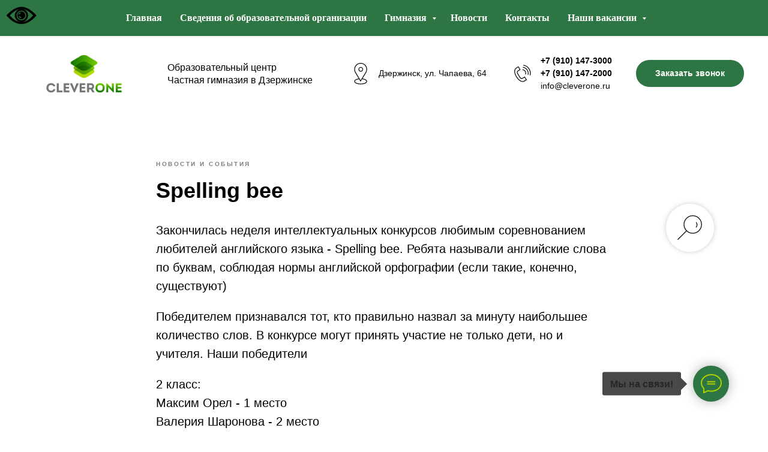

--- FILE ---
content_type: text/html; charset=UTF-8
request_url: https://xn--8313-43dr3agc1bl3t.xn--p1ai/tpost/6l1vrbo9r1-spelling-bee
body_size: 33678
content:
<!DOCTYPE html> <html lang="ru"> <head> <meta charset="utf-8" /> <meta http-equiv="Content-Type" content="text/html; charset=utf-8" /> <meta name="viewport" content="width=device-width, initial-scale=1.0" /> <!--metatextblock-->
    <title>Spelling bee</title>
    <meta name="description" content="Закончилась неделя интеллектуальных конкурсов любимым соревнованием любителей английского языка - Spelling bee. ">
    <meta name="keywords" content="">
    <meta name="robots" content="index, follow" />

    <meta property="og:title" content="Spelling bee" />
    <meta property="og:description" content="Закончилась неделя интеллектуальных конкурсов любимым соревнованием любителей английского языка - Spelling bee. " />
    <meta property="og:type" content="website" />
    <meta property="og:url" content="https://xn--8313-43dr3agc1bl3t.xn--p1ai/tpost/6l1vrbo9r1-spelling-bee" />
    <meta property="og:image" content="https://static.tildacdn.com/tild3363-3835-4033-a465-336364633262/photo.jpg" />

    <link rel="canonical" href="https://xn--8313-43dr3agc1bl3t.xn--p1ai/tpost/6l1vrbo9r1-spelling-bee" />
    <link rel="alternate" type="application/rss+xml" title="Жизнь в CleverOne" href="https://xn--8313-43dr3agc1bl3t.xn--p1ai/rss-feed-757394587941.xml" />
    <link rel="amphtml" href="https://xn--8313-43dr3agc1bl3t.xn--p1ai/tpost/6l1vrbo9r1-spelling-bee?amp=true">

<!--/metatextblock--> <meta name="format-detection" content="telephone=no" /> <meta http-equiv="x-dns-prefetch-control" content="on"> <link rel="dns-prefetch" href="https://ws.tildacdn.com"> <link rel="dns-prefetch" href="https://static.tildacdn.com"> <link rel="shortcut icon" href="https://static.tildacdn.com/tild6430-6438-4266-b533-623563393330/favicon.ico" type="image/x-icon" /> <link rel="apple-touch-icon" href="https://static.tildacdn.com/tild3031-3163-4762-b932-316237356239/favicon-152.png"> <link rel="apple-touch-icon" sizes="76x76" href="https://static.tildacdn.com/tild3031-3163-4762-b932-316237356239/favicon-152.png"> <link rel="apple-touch-icon" sizes="152x152" href="https://static.tildacdn.com/tild3031-3163-4762-b932-316237356239/favicon-152.png"> <link rel="apple-touch-startup-image" href="https://static.tildacdn.com/tild3031-3163-4762-b932-316237356239/favicon-152.png"> <meta name="msapplication-TileColor" content="#000000"> <meta name="msapplication-TileImage" content="https://static.tildacdn.com/tild6438-3837-4062-b336-373063373537/favicon-270.png"> <link rel="alternate" type="application/rss+xml" title="CleverOne - частная гимназия в Дзержинске" href="https://xn--8313-43dr3agc1bl3t.xn--p1ai/rss.xml" /> <!-- Assets --> <script src="https://neo.tildacdn.com/js/tilda-fallback-1.0.min.js" async charset="utf-8"></script> <link rel="stylesheet" href="https://static.tildacdn.com/css/tilda-grid-3.0.min.css" type="text/css" media="all" onerror="this.loaderr='y';"/> <link rel="stylesheet" href="https://static.tildacdn.com/ws/project1460913/tilda-blocks-page25665192.min.css?t=1730923116" type="text/css" media="all" onerror="this.loaderr='y';" /><link rel="stylesheet" href="https://static.tildacdn.com/ws/project1460913/tilda-blocks-page25259380.min.css?t=1768484406" type="text/css" media="all" onerror="this.loaderr='y';" /> <link rel="stylesheet" href="https://static.tildacdn.com/css/tilda-animation-2.0.min.css" type="text/css" media="all" onerror="this.loaderr='y';" /> <link rel="stylesheet" href="https://static.tildacdn.com/css/tilda-popup-1.1.min.css" type="text/css" media="print" onload="this.media='all';" onerror="this.loaderr='y';" /> <noscript><link rel="stylesheet" href="https://static.tildacdn.com/css/tilda-popup-1.1.min.css" type="text/css" media="all" /></noscript> <link rel="stylesheet" href="https://static.tildacdn.com/css/tilda-cards-1.0.min.css" type="text/css" media="all" onerror="this.loaderr='y';" /> <link rel="stylesheet" href="https://static.tildacdn.com/css/tilda-forms-1.0.min.css" type="text/css" media="all" onerror="this.loaderr='y';" /> <link rel="stylesheet" href="https://static.tildacdn.com/css/tilda-feed-1.0.min.css" type="text/css" media="all" /><link rel="stylesheet" href="https://static.tildacdn.com/css/tilda-menusub-1.0.min.css" type="text/css" media="all" /> <link rel="stylesheet" href="https://static.tildacdn.com/css/tilda-slds-1.4.min.css" type="text/css" media="print" onload="this.media='all';" onerror="this.loaderr='y';" /> <noscript><link rel="stylesheet" href="https://static.tildacdn.com/css/tilda-slds-1.4.min.css" type="text/css" media="all" /></noscript> <script nomodule src="https://static.tildacdn.com/js/tilda-polyfill-1.0.min.js" charset="utf-8"></script> <script type="text/javascript">function t_onReady(func) {if(document.readyState!='loading') {func();} else {document.addEventListener('DOMContentLoaded',func);}}
function t_onFuncLoad(funcName,okFunc,time) {if(typeof window[funcName]==='function') {okFunc();} else {setTimeout(function() {t_onFuncLoad(funcName,okFunc,time);},(time||100));}}function t_throttle(fn,threshhold,scope) {return function() {fn.apply(scope||this,arguments);};}function t396_initialScale(t){t=document.getElementById("rec"+t);if(t){t=t.querySelector(".t396__artboard");if(t){var e,r=document.documentElement.clientWidth,a=[];if(i=t.getAttribute("data-artboard-screens"))for(var i=i.split(","),l=0;l<i.length;l++)a[l]=parseInt(i[l],10);else a=[320,480,640,960,1200];for(l=0;l<a.length;l++){var n=a[l];n<=r&&(e=n)}var o="edit"===window.allrecords.getAttribute("data-tilda-mode"),d="center"===t396_getFieldValue(t,"valign",e,a),c="grid"===t396_getFieldValue(t,"upscale",e,a),s=t396_getFieldValue(t,"height_vh",e,a),u=t396_getFieldValue(t,"height",e,a),g=!!window.opr&&!!window.opr.addons||!!window.opera||-1!==navigator.userAgent.indexOf(" OPR/");if(!o&&d&&!c&&!s&&u&&!g){for(var _=parseFloat((r/e).toFixed(3)),f=[t,t.querySelector(".t396__carrier"),t.querySelector(".t396__filter")],l=0;l<f.length;l++)f[l].style.height=Math.floor(parseInt(u,10)*_)+"px";t396_scaleInitial__getElementsToScale(t).forEach(function(t){t.style.zoom=_})}}}}function t396_scaleInitial__getElementsToScale(t){return t?Array.prototype.slice.call(t.children).filter(function(t){return t&&(t.classList.contains("t396__elem")||t.classList.contains("t396__group"))}):[]}function t396_getFieldValue(t,e,r,a){var i=a[a.length-1],l=r===i?t.getAttribute("data-artboard-"+e):t.getAttribute("data-artboard-"+e+"-res-"+r);if(!l)for(var n=0;n<a.length;n++){var o=a[n];if(!(o<=r)&&(l=o===i?t.getAttribute("data-artboard-"+e):t.getAttribute("data-artboard-"+e+"-res-"+o)))break}return l}</script> <script src="https://static.tildacdn.com/js/jquery-1.10.2.min.js" charset="utf-8" onerror="this.loaderr='y';"></script> <script src="https://static.tildacdn.com/js/tilda-scripts-3.0.min.js" charset="utf-8" defer onerror="this.loaderr='y';"></script> <script src="https://static.tildacdn.com/ws/project1460913/tilda-blocks-page25665192.min.js?t=1730923116" charset="utf-8" onerror="this.loaderr='y';"></script><script src="https://static.tildacdn.com/ws/project1460913/tilda-blocks-page25259380.min.js?t=1768484406" onerror="this.loaderr='y';"></script> <script src="https://static.tildacdn.com/js/tilda-lazyload-1.0.min.js" charset="utf-8" async onerror="this.loaderr='y';"></script> <script src="https://static.tildacdn.com/js/tilda-animation-2.0.min.js" charset="utf-8" async onerror="this.loaderr='y';"></script> <script src="https://static.tildacdn.com/js/tilda-zero-1.1.min.js" charset="utf-8" async onerror="this.loaderr='y';"></script> <script src="https://static.tildacdn.com/js/tilda-popup-1.0.min.js" charset="utf-8" async onerror="this.loaderr='y';"></script> <script src="https://static.tildacdn.com/js/tilda-video-1.0.min.js" charset="utf-8" async onerror="this.loaderr='y';"></script> <script src="https://static.tildacdn.com/js/tilda-cards-1.0.min.js" charset="utf-8" async onerror="this.loaderr='y';"></script> <script src="https://static.tildacdn.com/js/tilda-forms-1.0.min.js" charset="utf-8" async onerror="this.loaderr='y';"></script> <script src="https://static.tildacdn.com/js/tilda-feed-1.0.min.js" charset="utf-8"></script><script src="https://static.tildacdn.com/js/tilda-zero-fixed-1.0.min.js" charset="utf-8"></script><script src="https://static.tildacdn.com/js/tilda-zero-forms-1.0.min.js" charset="utf-8"></script><script src="https://static.tildacdn.com/js/tilda-zero-gallery-1.0.min.js" charset="utf-8"></script><script src="https://static.tildacdn.com/js/tilda-zero-tooltip-1.0.min.js" charset="utf-8"></script><script src="https://static.tildacdn.com/js/tilda-zero-video-1.0.min.js" charset="utf-8"></script><script src="https://static.tildacdn.com/js/tilda-menusub-1.0.min.js" charset="utf-8"></script><script src="https://static.tildacdn.com/js/tilda-vote-1.1.min.js" charset="utf-8"></script> <script src="https://static.tildacdn.com/js/tilda-slds-1.4.min.js" charset="utf-8" async onerror="this.loaderr='y';"></script> <script src="https://static.tildacdn.com/js/hammer.min.js" charset="utf-8" async onerror="this.loaderr='y';"></script> <script src="https://static.tildacdn.com/js/tilda-map-1.0.min.js" charset="utf-8" async onerror="this.loaderr='y';"></script> <script src="https://static.tildacdn.com/js/tilda-menu-1.0.min.js" charset="utf-8" async onerror="this.loaderr='y';"></script> <script src="https://static.tildacdn.com/js/tilda-submenublocks-1.0.min.js" charset="utf-8" async onerror="this.loaderr='y';"></script> <script src="https://static.tildacdn.com/js/tilda-video-processor-1.0.min.js" charset="utf-8" async onerror="this.loaderr='y';"></script> <script src="https://static.tildacdn.com/js/tilda-animation-sbs-1.0.min.js" charset="utf-8" async onerror="this.loaderr='y';"></script> <script src="https://static.tildacdn.com/js/tilda-zero-scale-1.0.min.js" charset="utf-8" async onerror="this.loaderr='y';"></script> <script src="https://static.tildacdn.com/js/tilda-skiplink-1.0.min.js" charset="utf-8" async onerror="this.loaderr='y';"></script> <script src="https://static.tildacdn.com/js/tilda-events-1.0.min.js" charset="utf-8" async onerror="this.loaderr='y';"></script> <!-- nominify begin --><!-- Global site tag (gtag.js) - Google Ads: 403339596 --> <script async src="https://www.googletagmanager.com/gtag/js?id=AW-403339596"></script> <script>
  window.dataLayer = window.dataLayer || [];
  function gtag(){dataLayer.push(arguments);}
  gtag('js', new Date());

  gtag('config', 'AW-403339596');
</script> <!-- Global site tag (gtag.js) - Google Ads: 403339596 --> <script async src="https://www.googletagmanager.com/gtag/js?id=AW-403339596"></script> <script>
  window.dataLayer = window.dataLayer || [];
  function gtag(){dataLayer.push(arguments);}
  gtag('js', new Date());

  gtag('config', 'AW-403339596');
</script> <html lang="ru"> <head> <meta http-equiv="Content-Type" content="text/html; charset=UTF-8"> </head> <body>Verification: 1cb5ceff39d79f46</body> </html><!-- nominify end --><script type="text/javascript">window.dataLayer=window.dataLayer||[];</script> <script type="text/javascript">(function() {if((/bot|google|yandex|baidu|bing|msn|duckduckbot|teoma|slurp|crawler|spider|robot|crawling|facebook/i.test(navigator.userAgent))===false&&typeof(sessionStorage)!='undefined'&&sessionStorage.getItem('visited')!=='y'&&document.visibilityState){var style=document.createElement('style');style.type='text/css';style.innerHTML='@media screen and (min-width: 980px) {.t-records {opacity: 0;}.t-records_animated {-webkit-transition: opacity ease-in-out .2s;-moz-transition: opacity ease-in-out .2s;-o-transition: opacity ease-in-out .2s;transition: opacity ease-in-out .2s;}.t-records.t-records_visible {opacity: 1;}}';document.getElementsByTagName('head')[0].appendChild(style);function t_setvisRecs(){var alr=document.querySelectorAll('.t-records');Array.prototype.forEach.call(alr,function(el) {el.classList.add("t-records_animated");});setTimeout(function() {Array.prototype.forEach.call(alr,function(el) {el.classList.add("t-records_visible");});sessionStorage.setItem("visited","y");},400);}
document.addEventListener('DOMContentLoaded',t_setvisRecs);}})();</script></head> <body class="t-body" style="margin:0;"> <!--allrecords--> <div id="allrecords" class="t-records" data-post-page="y" data-hook="blocks-collection-content-node" data-tilda-project-id="1460913" data-tilda-page-id="25665192" data-tilda-formskey="354bb1790157acbfd3eece121f576ceb" data-tilda-lazy="yes" data-tilda-root-zone="com" data-tilda-project-headcode="yes" data-tilda-ts="y">

<!-- POST START -->

<!--header-->
<div id="t-header" class="t-records" data-hook="blocks-collection-content-node" data-tilda-project-id="1460913" data-tilda-page-id="25259380" data-tilda-page-alias="header" data-tilda-formskey="354bb1790157acbfd3eece121f576ceb" data-tilda-lazy="yes" data-tilda-root-zone="one"  data-tilda-project-headcode="yes" >

    <div id="rec407777092" class="r t-rec t-screenmin-980px" style="background-color:#ffffff; " data-animationappear="off" data-record-type="257" data-screen-min="980px"  data-bg-color="#ffffff">
	
<!-- T228 -->


<div id="nav407777092marker"></div>
			
<div id="nav407777092"  class="t228 t228__positionfixed  " style="background-color: rgba(46,117,68,1); height:60px; " data-bgcolor-hex="#2e7544" data-bgcolor-rgba="rgba(46,117,68,1)" data-navmarker="nav407777092marker" data-appearoffset="" data-bgopacity-two="" data-menushadow="10" data-menushadow-css="" data-bgopacity="1"   data-menu-items-align="center" data-menu="yes">
	<div class="t228__maincontainer " style="height:60px;">
		<div class="t228__padding40px"></div>
		<div class="t228__leftside">
					</div>
		<div class="t228__centerside ">
							<nav class="t228__centercontainer">
					<ul role="list" class="t228__list t-menu__list t228__list_hidden">
																																			<li class="t228__list_item" 
									style="padding:0 15px 0 0;">
									<a class="t-menu__link-item" 
										href="https://гимназия8313.рф"
										 
																				 
																				data-menu-submenu-hook="" 
										data-menu-item-number="1"
									>
										Главная
									</a>
																		</li>
																							<li class="t228__list_item" 
									style="padding:0 15px;">
									<a class="t-menu__link-item" 
										href="/svedenia-ob-obrazovatelnoy-organizacii"
										 
																				 
																				data-menu-submenu-hook="" 
										data-menu-item-number="2"
									>
										Сведения об образовательной организации
									</a>
																		</li>
																							<li class="t228__list_item" 
									style="padding:0 15px;">
									<a class="t-menu__link-item" 
										href="#submenu:ogimnazii"
										 
																				 
																				data-menu-submenu-hook="" 
										data-menu-item-number="3"
									>
										Гимназия
									</a>
																		</li>
																							<li class="t228__list_item" 
									style="padding:0 15px;">
									<a class="t-menu__link-item" 
										href="/gizn-v-cleverone"
										 
																				 
																				data-menu-submenu-hook="" 
										data-menu-item-number="4"
									>
										Новости
									</a>
																		</li>
																							<li class="t228__list_item" 
									style="padding:0 15px;">
									<a class="t-menu__link-item" 
										href="https://гимназия8313.рф/#contacts"
										 
																				 
																				data-menu-submenu-hook="" 
										data-menu-item-number="5"
									>
										Контакты
									</a>
																		</li>
																							<li class="t228__list_item" 
									style="padding:0 0 0 15px;">
									<a class="t-menu__link-item" 
										href="#submenu:vakansii"
										 
																				 
																				data-menu-submenu-hook="" 
										data-menu-item-number="6"
									>
										 Наши вакансии
									</a>
																		</li>
																																				</ul>
				</nav>
					</div>

		<div class="t228__rightside">
					</div>
		<div class="t228__padding40px"></div>
	</div>
</div>



<style>
	@media screen and (max-width: 980px) {
					#rec407777092 .t228__leftcontainer {
				padding: 20px;
			}
			#rec407777092 .t228__imglogo {
				padding: 20px 0;
			}
		
		#rec407777092 .t228 {
					position: static;
				}
	}
</style>

<script>
		window.addEventListener('load', function () {
		t_onFuncLoad('t228_setWidth', function () {
			t228_setWidth('407777092');
		});
	});
		
	window.addEventListener('resize', t_throttle(function () {
				t_onFuncLoad('t228_setWidth', function () {
			t228_setWidth('407777092');
		});
				t_onFuncLoad('t_menu__setBGcolor', function () {
			t_menu__setBGcolor('407777092', '.t228');
		});
	}));

	t_onReady(function () {
				t_onFuncLoad('t_menu__highlightActiveLinks', function () {
			t_menu__highlightActiveLinks('.t228__list_item a');
		});
				t_onFuncLoad('t_menu__findAnchorLinks', function () {
			t_menu__findAnchorLinks('407777092', '.t228__list_item a');
		});
					
		t_onFuncLoad('t228__init', function () {
			t228__init('407777092');
		});
	
		t_onFuncLoad('t_menu__setBGcolor', function () {
			t_menu__setBGcolor('407777092', '.t228');
		});
		
		t_onFuncLoad('t_menu__interactFromKeyboard', function () {
	        t_menu__interactFromKeyboard('407777092');
		});
	
				t_onFuncLoad('t228_setWidth', function () {
			t228_setWidth('407777092');
		});
			
			
			
			});
</script>

<!--[if IE 8]>
<style>
#rec407777092 .t228 {
	filter: progid:DXImageTransform.Microsoft.gradient(startColorStr='#D92e7544', endColorstr='#D92e7544');
}
</style>
<![endif]-->





							    			
	<style>@media (hover: hover), (min-width: 0\0) {#rec407777092 .t-btn:not(.t-animate_no-hover):hover {color: #ffffff !important;border-color: #00471c !important;background-color: #00471c !important;}#rec407777092 .t-btn:not(.t-animate_no-hover):focus-visible {color: #ffffff !important;border-color: #00471c !important;background-color: #00471c !important;}#rec407777092 .t-btn:not(.t-animate_no-hover) {transition-property: background-color, color, border-color, box-shadow;transition-duration: 0.2s;transition-timing-function: ease-in-out;}#rec407777092 .t-btntext:not(.t-animate_no-hover):hover {color: #ffffff !important;}#rec407777092 .t-btntext:not(.t-animate_no-hover):focus-visible {color: #ffffff !important;}}</style>


<style>
#rec407777092 .t-menu__link-item{
		-webkit-transition: color 0.3s ease-in-out, opacity 0.3s ease-in-out;
	transition: color 0.3s ease-in-out, opacity 0.3s ease-in-out;	
		}



#rec407777092 .t-menu__link-item.t-active:not(.t978__menu-link){
	color:#aed001 !important;		}


#rec407777092 .t-menu__link-item:not(.t-active):not(.tooltipstered):hover {
	color: #aed001 !important;	}
#rec407777092 .t-menu__link-item:not(.t-active):not(.tooltipstered):focus-visible{
	color: #aed001 !important;	}


@supports (overflow:-webkit-marquee) and (justify-content:inherit)
{
	#rec407777092 .t-menu__link-item,
	#rec407777092 .t-menu__link-item.t-active {
	opacity: 1 !important;
	}
}
</style>
																				
	


  
        
        
      
        
              
    
            
                                    
                                                          
                                        
                                        
                                        
                                        
                                        
                                        
                                                          
                                        
                                        
                   
    
        
    
                                  
              
     
   
    
        
        
      
        
              
    
            
                                    
                                                                                
                                        
                                        
                                        
                                        
                                        
                                        
                                                          
                                        
                                        
                                        
                                                                              
                                        
                   
    
        
    
              
                            
     
      
        
              
    
            
                                    
                                                                                
                                                          
                                        
                                                          
                                        
                                        
                                                          
                                                          
                                        
                                        
                                        
                   
    
        
    
              
                            
     
      
        
              
    
            
                                    
                                                                                
                                                          
                                        
                                                          
                                        
                                        
                                                          
                                                          
                                        
                                        
                                        
                   
    
        
    
              
                            
     
      
        
              
    
            
                                    
                                                          
                                        
                                        
                                        
                                        
                                        
                                        
                                                          
                                        
                                        
                                        
                                                                              
                                        
                   
    
        
    
              
              
     
   
      <style> #rec407777092 .t228__leftcontainer a {   color: #ffffff; } #rec407777092 a.t-menu__link-item {  font-size: 16px;  color: #ffffff; font-weight: 600; font-family: 'Geometria'; } #rec407777092 .t228__right_langs_lang a {  font-size: 16px;  color: #ffffff; font-weight: 600; font-family: 'Geometria'; }</style>
    
        
        
      
        
              
    
            
                                    
                                                                                
                                        
                                        
                                        
                                        
                                        
                                        
                                                          
                                        
                                        
                                        
                                                                              
                                        
                   
    
        
    
                                  
                            
     
   
      <style> #rec407777092 .t228__logo {   color: #ffffff; }</style>
  	                                                        
            <style>#rec407777092 .t228 {box-shadow: 0px 1px 3px rgba(0,0,0,0.1);}</style>
    
</div>


    <div id="rec440297026" class="r t-rec" style=" " data-animationappear="off" data-record-type="602"   >
<!-- T602 -->
    <div class="t602">
        <div class="t602__indicator" style="background:#aed001;height:4px;top:60px;"></div>    
    </div>

    <script>
        t_onReady(function () {
            t_onFuncLoad('t602_init', function () {
                t602_init('440297026');
            });
        });
    </script>

</div>


    <div id="rec422384295" class="r t-rec" style=" " data-animationappear="off" data-record-type="985"   >
<!--tsearch-widget--->

<!-- @classes: t-name t-name_xs t-descr t-descr_xs t-text t-input -->

        
                        
<div class="t985" data-search-showby="10" data-search-hook="#opensearch">
            <button type="button" class="t985__search-widget-button t-search-widget__button" style="top: 340px;right: 90px; left: initial;">
            <div class="t985__search-widget-icon" >
                                    <svg role="presentation" width="80" height="80" viewBox="0 0 65 65" fill="none" xmlns="http://www.w3.org/2000/svg">
                        <path d="M16.1523 48.1638L27.4577 36.8613" stroke="black" stroke-width="1.0" stroke-linecap="square"/>
                        <path fill-rule="evenodd" clip-rule="evenodd" d="M44.6301 19.5989C49.2698 24.2386 49.2698 31.7618 44.6301 36.4015C39.9903 41.0413 32.4672 41.0413 27.8274 36.4015C23.1877 31.7618 23.1877 24.2386 27.8274 19.5989C32.4672 14.9592 39.9903 14.9592 44.6301 19.5989Z" stroke="black" stroke-width="1.0"/>
                        <path d="M40.6838 24.9392C42.6089 26.8643 42.5674 30.0269 40.5911 32.0032" stroke="black" stroke-width="1.0"/>
                    </svg>
                            </div>
        </button>
        <div class="t985__overlay t-search-widget__overlay">
        <div class="t985__widgetheader t-search-widget__header" >
            <div class="t985__inputcontainer t-container">
                <div class="t-search-widget__inputcontainer t-col t-col_8 t-prefix_2">
                    <div class="t985__blockinput t-search-widget__blockinput" style="  ">
                        <input type="text" class="t985__input t-search-widget__input t-input" placeholder="Поиск по сайту" data-search-target="all" style="">
                        <svg role="presentation" class="t985__search-icon t-search-widget__search-icon" width="30" height="30" viewBox="0 0 30 30" fill="none" xmlns="http://www.w3.org/2000/svg">
                            <circle r="7.93388" transform="matrix(0.715639 0.698471 -0.715639 0.698471 18.5859 11.7816)" stroke-width="1.0" stroke="#2e7544"/>
                            <line y1="-0.5" x2="9.17531" y2="-0.5" transform="matrix(-0.715635 0.698474 -0.715635 -0.698474 12.75 16.9609)" stroke-width="1.0" stroke="#2e7544"/>
                        </svg>
                        <div class="t985__loading-icon t-search-widget__loading">
                            <svg role="presentation" width="24" height="24" viewBox="0 0 24 24" fill="none" xmlns="http://www.w3.org/2000/svg">
                                <path d="M5.12544 3.27734C2.57644 5.34 0.75 8.49358 0.75 12.028C0.75 17.3825 4.49041 21.8634 9.50089 23.0004" stroke="#2e7544"/>
                                <path d="M2 2.02734L5.75038 2.65241L5.12532 6.40279" stroke="#2e7544"/>
                                <path d="M18.8785 20.5C21.4275 18.4373 23.2539 15.2838 23.2539 11.7493C23.2539 6.39481 19.5135 1.91392 14.503 0.776984" stroke="#2e7544"/>
                                <path d="M22.0039 21.75L18.2534 21.1249L18.8785 17.3746" stroke="#2e7544"/>
                            </svg>
                        </div>
                        <div class="t985__clear-icon t-search-widget__clear-icon">
                            <svg role="presentation" width="12" height="12" viewBox="0 0 12 12" fill="none" xmlns="http://www.w3.org/2000/svg">
                                <path d="M1.00004 10.9659L10.9999 0.999962" stroke="#2e7544"/>
                                <path d="M10.9883 10.9986L1.00214 1.02924" stroke="#2e7544"/>
                            </svg>
                        </div>
                    </div>
                </div>
                <div class="t985__close-icon t-search-widget__close-icon">
                    <svg role="presentation" width="28" height="28" viewBox="0 0 28 28" fill="none" xmlns="http://www.w3.org/2000/svg">
                        <path d="M0.754014 27.4806L27.0009 1.32294" stroke="#2e7544"/>
                        <path d="M26.9688 27.5665L0.757956 1.39984" stroke="#2e7544"/>
                    </svg>
                </div>
            </div>
                    </div>
    </div>

    </div>

    <script>
        t_onReady(function () {
            var tildaSearchWidgetJs = 'https://static.tildacdn.com/js/tilda-searchwidget-';
            if (!document.querySelector('script[src^="https://search.tildacdn.com/static/tilda-searchwidget-"]') && !document.querySelector('script[src^="' + tildaSearchWidgetJs + '"]')) {
                var script = document.createElement('script');
                script.src = tildaSearchWidgetJs + '1.0.min.js';
                script.type = 'text/javascript';
                document.body.appendChild(script);
            }

            var tildaSearchWidgetCss = 'https://static.tildacdn.com/css/tilda-searchwidget-';
            if (!document.querySelector('link[href^="https://search.tildacdn.com/static/tilda-searchwidget-"]') && !document.querySelector('link[href^="' + tildaSearchWidgetCss + '"]')) {
                var link = document.createElement('link');
                link.href = tildaSearchWidgetCss + '1.0.min.css';
                link.rel = 'stylesheet';
                link.media = 'screen';
                document.body.appendChild(link);
            }

                    });
    </script>


    <style>
        @media screen and (max-width: 960px) {
            .t985__search-widget-button {
                top:0px !important;                right:30px !important;left: initial !important;                            }
        }
    </style>
<!--/tsearch-widget--->

                                                        
    
</div>


    <div id="rec414508668" class="r t-rec" style=" " data-animationappear="off" data-record-type="978"   >
<!-- T978 -->


<div id="nav414508668marker"></div>
<div id="nav414508668" class="t978"  data-tooltip-hook="#submenu:ogimnazii" data-tooltip-margin="" data-add-arrow="on">
	
					
	<div class="t978__tooltip-menu">
				<div class="t978__tooltip-menu-corner" ></div>
				<div class="t978__content" style="background-color:#aed001;">
			<ul class="t978__menu" 
				role="menu" 
				aria-label=""
				 style="width: 300px;background-color:#aed001;">
																						<li class="t978__menu-item t-submenublocks__item">
						<div class="t978__menu-link-wrapper">
							<a class="t978__menu-link t978__typo_414508668 t-name t-name_xs t-menu__link-item" 
								role="menuitem" 
								href="/primary_school"
								 
								data-menu-submenu-hook="" 
								style="font-weight:400;justify-content:flex-start;">
								<span class="t978__link-inner t978__link-inner_left">Начальная школа</span>
															</a>
						</div>
					</li>
														<li class="t978__menu-item t-submenublocks__item">
						<div class="t978__menu-link-wrapper">
							<a class="t978__menu-link t978__typo_414508668 t-name t-name_xs t-menu__link-item" 
								role="menuitem" 
								href="/middle_school"
								 
								data-menu-submenu-hook="" 
								style="font-weight:400;justify-content:flex-start;">
								<span class="t978__link-inner t978__link-inner_left">Средняя школа </span>
															</a>
						</div>
					</li>
														<li class="t978__menu-item t-submenublocks__item">
						<div class="t978__menu-link-wrapper">
							<a class="t978__menu-link t978__typo_414508668 t-name t-name_xs t-menu__link-item" 
								role="menuitem" 
								href="/high_school"
								 
								data-menu-submenu-hook="" 
								style="font-weight:400;justify-content:flex-start;">
								<span class="t978__link-inner t978__link-inner_left">Старшая школа</span>
															</a>
						</div>
					</li>
														<li class="t978__menu-item t-submenublocks__item">
						<div class="t978__menu-link-wrapper">
							<a class="t978__menu-link t978__typo_414508668 t-name t-name_xs t-menu__link-item" 
								role="menuitem" 
								href="https://гимназия8313.рф/teachers"
								 
								data-menu-submenu-hook="" 
								style="font-weight:400;justify-content:flex-start;">
								<span class="t978__link-inner t978__link-inner_left">Учителя</span>
															</a>
						</div>
					</li>
														<li class="t978__menu-item t-submenublocks__item">
						<div class="t978__menu-link-wrapper">
							<a class="t978__menu-link t978__typo_414508668 t-name t-name_xs t-menu__link-item" 
								role="menuitem" 
								href="/olympiada"
								 
								data-menu-submenu-hook="" 
								style="font-weight:400;justify-content:flex-start;">
								<span class="t978__link-inner t978__link-inner_left">ВОШ 2023/2024</span>
															</a>
						</div>
					</li>
														<li class="t978__menu-item t-submenublocks__item">
						<div class="t978__menu-link-wrapper">
							<a class="t978__menu-link t978__typo_414508668 t-name t-name_xs t-menu__link-item" 
								role="menuitem" 
								href="/festival-professiy"
								 
								data-menu-submenu-hook="" 
								style="font-weight:400;justify-content:flex-start;">
								<span class="t978__link-inner t978__link-inner_left">Фестиваль профессий</span>
															</a>
						</div>
					</li>
														<li class="t978__menu-item t-submenublocks__item">
						<div class="t978__menu-link-wrapper">
							<a class="t978__menu-link t978__typo_414508668 t-name t-name_xs t-menu__link-item" 
								role="menuitem" 
								href="/turnir-eruditov"
								 
								data-menu-submenu-hook="" 
								style="font-weight:400;justify-content:flex-start;">
								<span class="t978__link-inner t978__link-inner_left">Турнир эрудитов</span>
															</a>
						</div>
					</li>
														<li class="t978__menu-item t-submenublocks__item">
						<div class="t978__menu-link-wrapper">
							<a class="t978__menu-link t978__typo_414508668 t-name t-name_xs t-menu__link-item" 
								role="menuitem" 
								href="/kanikuly"
								 
								data-menu-submenu-hook="" 
								style="font-weight:400;justify-content:flex-start;">
								<span class="t978__link-inner t978__link-inner_left">Каникулярный лагерь</span>
															</a>
						</div>
					</li>
											</ul>
			
			<div class="t978__innermenu" >
																																																																																																																																																												</div>
		</div>
	</div>
</div>



	
	<script>
		t_onReady(function() {
			t_onFuncLoad('t978_init', function() {
				t978_init('414508668', '1', 'on');
			});
		});
	</script>
	




<style>
#rec414508668 .t-menu__link-item{
		-webkit-transition: color 0.3s ease-in-out, opacity 0.3s ease-in-out;
	transition: color 0.3s ease-in-out, opacity 0.3s ease-in-out;	
		}



#rec414508668 .t-menu__link-item.t-active:not(.t978__menu-link){
	color:#2e7544 !important;	font-weight:500 !important;	}


#rec414508668 .t-menu__link-item:not(.t-active):not(.tooltipstered):hover {
	color: #2e7544 !important;	}
#rec414508668 .t-menu__link-item:not(.t-active):not(.tooltipstered):focus-visible{
	color: #2e7544 !important;	}


@supports (overflow:-webkit-marquee) and (justify-content:inherit)
{
	#rec414508668 .t-menu__link-item,
	#rec414508668 .t-menu__link-item.t-active {
	opacity: 1 !important;
	}
}
</style>

<style>
	
			@media screen and (max-width: 980px) {
			#rec414508668 .t978__menu-link,
			#rec414508668 .t978__innermenu-link,
			a[data-tooltip-menu-id="414508668"] + .t978__tooltip-menu .t978__menu-link,
			a[data-tooltip-menu-id="414508668"] + .t978__tooltip-menu .t978__innermenu-link {
								font-weight:400 !important;			}
		}
	
	
			#rec414508668 .t978__tooltip-menu {
			max-width: calc(320px + 300px);
								}

		@media screen and (max-width: 980px) {
			#rec414508668 .t978__tooltip-menu .t978__innermenu-content,
			a[data-tooltip-menu-id="414508668"] + .t978__tooltip-menu .t978__innermenu-content {
											}
		}
	
	
	#rec414508668 .t978__menu-item_arrow,
	a[data-tooltip-menu-id="414508668"] + .t978__tooltip-menu .t978__menu-item_arrow {
		border-left-color: inherit;
	}

	@media screen and (max-width: 980px) {
		#rec414508668 .t978__menu-item_arrow,
		a[data-tooltip-menu-id="414508668"] + .t978__tooltip-menu .t978__menu-item_arrow {
			border-left-color: inherit;
		}
	}

	
			#rec414508668 .t978__tooltip-menu-corner {
			background-color: #aed001;
			top: -6.5px;
			border-color: #eee;
			border-width: 0;
			border-style: none;
		}
	  

			@media screen and (max-width: 980px) {
			#rec414508668 .t978__tooltip-menu .t978__menu,
			a[data-tooltip-menu-id="414508668"] + .t978__tooltip-menu .t978__menu,
			#rec414508668 .t978__tooltip-menu .t978__content,
			a[data-tooltip-menu-id="414508668"] + .t978__tooltip-menu .t978__content{
				background-color:#aed001!important;
			}
							#rec414508668 .t978__tooltip-menu-corner {
					background-color: #aed001;
				}
			  
		}
	 

	</style>

	
	<style>
		#rec414508668 .t978__menu-link.t-active,
		#rec414508668 .t978__innermenu-link.t-active,
		#rec414508668 .t978__menu-activelink,
		a[data-tooltip-menu-id="414508668"] + .t978__tooltip-menu .t978__menu-link.t-active,
		a[data-tooltip-menu-id="414508668"] + .t978__tooltip-menu .t978__innermenu-link.t-active {
			color:#2e7544!important;			font-weight:500!important;					}

		#rec414508668 .t978__menu-activelink .t978__menu-item_arrow {
			border-left-color: #2e7544;		}
	</style>
	

	
	<style>
		#rec414508668 .t978__menu-link:not(.t-active):hover,
		#rec414508668 .t978__innermenu-link:not(.t-active):hover,
		#rec414508668 .t978__menu-hoverlink:not(.t-active) {
			color:#2e7544!important;					}

		#rec414508668 .t978__menu-link:hover .t978__menu-item_arrow,
		#rec414508668 .t978__menu-hoverlink .t978__menu-item_arrow {
			border-left-color: #2e7544;
		}
	</style>
	


										
										
	<style>
		#rec414508668 .t978__menu-link::after,
		#rec414508668 .t978__innermenu-link::after {
			content: unset!important;
		}
		#rec414508668 .t978__menu-item .t978__menu-link .t978__link-inner,
		#rec414508668 .t978__innermenu-item .t978__innermenu-link .t978__link-inner {
					}

		
		
			</style>

<style>
	</style>

                                                        
    
</div>


    <div id="rec408626812" class="r t-rec" style=" " data-animationappear="off" data-record-type="978"   >
<!-- T978 -->


<div id="nav408626812marker"></div>
<div id="nav408626812" class="t978"  data-tooltip-hook="#submenu:gizn-v-cleverone" data-tooltip-margin="" data-add-arrow="on">
	
					
	<div class="t978__tooltip-menu">
				<div class="t978__tooltip-menu-corner" ></div>
				<div class="t978__content" style="background-color:#aed001;">
			<ul class="t978__menu" 
				role="menu" 
				aria-label=""
				 style="width: 300px;background-color:#aed001;">
																						<li class="t978__menu-item t-submenublocks__item">
						<div class="t978__menu-link-wrapper">
							<a class="t978__menu-link t978__typo_408626812 t-name t-name_xs t-menu__link-item" 
								role="menuitem" 
								href="https://гимназия8313.рф/gizn-v-cleverone/#novosti-sobytiya"
								 
								data-menu-submenu-hook="" 
								style="font-weight:400;justify-content:flex-start;">
								<span class="t978__link-inner t978__link-inner_left">Новости и события</span>
															</a>
						</div>
					</li>
														<li class="t978__menu-item t-submenublocks__item">
						<div class="t978__menu-link-wrapper">
							<a class="t978__menu-link t978__typo_408626812 t-name t-name_xs t-menu__link-item" 
								role="menuitem" 
								href="https://гимназия8313.рф/gizn-v-cleverone/#sovety-specialistov"
								 
								data-menu-submenu-hook="" 
								style="font-weight:400;justify-content:flex-start;">
								<span class="t978__link-inner t978__link-inner_left">Советы специалистов</span>
															</a>
						</div>
					</li>
														<li class="t978__menu-item t-submenublocks__item">
						<div class="t978__menu-link-wrapper">
							<a class="t978__menu-link t978__typo_408626812 t-name t-name_xs t-menu__link-item" 
								role="menuitem" 
								href="https://vk.com/cleveronedzr"
								 
								data-menu-submenu-hook="" 
								style="font-weight:400;justify-content:flex-start;">
								<span class="t978__link-inner t978__link-inner_left">Подслушано в CleverOne</span>
															</a>
						</div>
					</li>
														<li class="t978__menu-item t-submenublocks__item">
						<div class="t978__menu-link-wrapper">
							<a class="t978__menu-link t978__typo_408626812 t-name t-name_xs t-menu__link-item" 
								role="menuitem" 
								href=""
								 
								data-menu-submenu-hook="" 
								style="font-weight:400;justify-content:flex-start;">
								<span class="t978__link-inner t978__link-inner_left">Пройди тест</span>
															</a>
						</div>
					</li>
											</ul>
			
			<div class="t978__innermenu" >
																																																																																								</div>
		</div>
	</div>
</div>



	
	<script>
		t_onReady(function() {
			t_onFuncLoad('t978_init', function() {
				t978_init('408626812', '1', 'on');
			});
		});
	</script>
	




<style>
#rec408626812 .t-menu__link-item{
		-webkit-transition: color 0.3s ease-in-out, opacity 0.3s ease-in-out;
	transition: color 0.3s ease-in-out, opacity 0.3s ease-in-out;	
		}



#rec408626812 .t-menu__link-item.t-active:not(.t978__menu-link){
	color:#2e7544 !important;	font-weight:500 !important;	}


#rec408626812 .t-menu__link-item:not(.t-active):not(.tooltipstered):hover {
	color: #2e7544 !important;	}
#rec408626812 .t-menu__link-item:not(.t-active):not(.tooltipstered):focus-visible{
	color: #2e7544 !important;	}


@supports (overflow:-webkit-marquee) and (justify-content:inherit)
{
	#rec408626812 .t-menu__link-item,
	#rec408626812 .t-menu__link-item.t-active {
	opacity: 1 !important;
	}
}
</style>

<style>
	
			@media screen and (max-width: 980px) {
			#rec408626812 .t978__menu-link,
			#rec408626812 .t978__innermenu-link,
			a[data-tooltip-menu-id="408626812"] + .t978__tooltip-menu .t978__menu-link,
			a[data-tooltip-menu-id="408626812"] + .t978__tooltip-menu .t978__innermenu-link {
								font-weight:400 !important;			}
		}
	
	
			#rec408626812 .t978__tooltip-menu {
			max-width: calc(320px + 300px);
								}

		@media screen and (max-width: 980px) {
			#rec408626812 .t978__tooltip-menu .t978__innermenu-content,
			a[data-tooltip-menu-id="408626812"] + .t978__tooltip-menu .t978__innermenu-content {
											}
		}
	
	
	#rec408626812 .t978__menu-item_arrow,
	a[data-tooltip-menu-id="408626812"] + .t978__tooltip-menu .t978__menu-item_arrow {
		border-left-color: inherit;
	}

	@media screen and (max-width: 980px) {
		#rec408626812 .t978__menu-item_arrow,
		a[data-tooltip-menu-id="408626812"] + .t978__tooltip-menu .t978__menu-item_arrow {
			border-left-color: inherit;
		}
	}

	
			#rec408626812 .t978__tooltip-menu-corner {
			background-color: #aed001;
			top: -6.5px;
			border-color: #eee;
			border-width: 0;
			border-style: none;
		}
	  

			@media screen and (max-width: 980px) {
			#rec408626812 .t978__tooltip-menu .t978__menu,
			a[data-tooltip-menu-id="408626812"] + .t978__tooltip-menu .t978__menu,
			#rec408626812 .t978__tooltip-menu .t978__content,
			a[data-tooltip-menu-id="408626812"] + .t978__tooltip-menu .t978__content{
				background-color:#aed001!important;
			}
							#rec408626812 .t978__tooltip-menu-corner {
					background-color: #aed001;
				}
			  
		}
	 

			@media screen and (max-width: 980px) {
			#rec408626812 .t978__tooltip-menu .t978__innermenu-content,
			a[data-tooltip-menu-id="408626812"] + .t978__tooltip-menu .t978__innermenu-content {
				background-color:#ffffff!important;
			}
		}
	</style>

	
	<style>
		#rec408626812 .t978__menu-link.t-active,
		#rec408626812 .t978__innermenu-link.t-active,
		#rec408626812 .t978__menu-activelink,
		a[data-tooltip-menu-id="408626812"] + .t978__tooltip-menu .t978__menu-link.t-active,
		a[data-tooltip-menu-id="408626812"] + .t978__tooltip-menu .t978__innermenu-link.t-active {
			color:#2e7544!important;			font-weight:500!important;					}

		#rec408626812 .t978__menu-activelink .t978__menu-item_arrow {
			border-left-color: #2e7544;		}
	</style>
	

	
	<style>
		#rec408626812 .t978__menu-link:not(.t-active):hover,
		#rec408626812 .t978__innermenu-link:not(.t-active):hover,
		#rec408626812 .t978__menu-hoverlink:not(.t-active) {
			color:#2e7544!important;					}

		#rec408626812 .t978__menu-link:hover .t978__menu-item_arrow,
		#rec408626812 .t978__menu-hoverlink .t978__menu-item_arrow {
			border-left-color: #2e7544;
		}
	</style>
	


										
										
	<style>
		#rec408626812 .t978__menu-link::after,
		#rec408626812 .t978__innermenu-link::after {
			content: unset!important;
		}
		#rec408626812 .t978__menu-item .t978__menu-link .t978__link-inner,
		#rec408626812 .t978__innermenu-item .t978__innermenu-link .t978__link-inner {
					}

		
		
			</style>

<style>
	</style>

                                                        
    
</div>


    <div id="rec542778223" class="r t-rec" style=" " data-animationappear="off" data-record-type="978"   >
<!-- T978 -->


<div id="nav542778223marker"></div>
<div id="nav542778223" class="t978"  data-tooltip-hook="#submenu:srednyy_shkola" data-tooltip-margin="" data-add-arrow="on">
	
					
	<div class="t978__tooltip-menu">
				<div class="t978__tooltip-menu-corner" ></div>
				<div class="t978__content" style="background-color:#aed001;">
			<ul class="t978__menu" 
				role="menu" 
				aria-label=""
				 style="width: 300px;background-color:#aed001;">
																						<li class="t978__menu-item t-submenublocks__item">
						<div class="t978__menu-link-wrapper">
							<a class="t978__menu-link t978__typo_542778223 t-name t-name_xs t-menu__link-item" 
								role="menuitem" 
								href="/middle_school"
								 
								data-menu-submenu-hook="" 
								style="font-weight:400;justify-content:flex-start;">
								<span class="t978__link-inner t978__link-inner_left">Средняя школа Clever One</span>
															</a>
						</div>
					</li>
														<li class="t978__menu-item t-submenublocks__item">
						<div class="t978__menu-link-wrapper">
							<a class="t978__menu-link t978__typo_542778223 t-name t-name_xs t-menu__link-item" 
								role="menuitem" 
								href="/high_school"
								 
								data-menu-submenu-hook="" 
								style="font-weight:400;justify-content:flex-start;">
								<span class="t978__link-inner t978__link-inner_left">Старшая школа Clever One</span>
															</a>
						</div>
					</li>
											</ul>
			
			<div class="t978__innermenu" >
																																																						</div>
		</div>
	</div>
</div>



	
	<script>
		t_onReady(function() {
			t_onFuncLoad('t978_init', function() {
				t978_init('542778223', '1', 'on');
			});
		});
	</script>
	




<style>
#rec542778223 .t-menu__link-item{
		-webkit-transition: color 0.3s ease-in-out, opacity 0.3s ease-in-out;
	transition: color 0.3s ease-in-out, opacity 0.3s ease-in-out;	
		}



#rec542778223 .t-menu__link-item.t-active:not(.t978__menu-link){
	color:#2e7544 !important;	font-weight:500 !important;	}


#rec542778223 .t-menu__link-item:not(.t-active):not(.tooltipstered):hover {
	color: #2e7544 !important;	}
#rec542778223 .t-menu__link-item:not(.t-active):not(.tooltipstered):focus-visible{
	color: #2e7544 !important;	}


@supports (overflow:-webkit-marquee) and (justify-content:inherit)
{
	#rec542778223 .t-menu__link-item,
	#rec542778223 .t-menu__link-item.t-active {
	opacity: 1 !important;
	}
}
</style>

<style>
	
			@media screen and (max-width: 980px) {
			#rec542778223 .t978__menu-link,
			#rec542778223 .t978__innermenu-link,
			a[data-tooltip-menu-id="542778223"] + .t978__tooltip-menu .t978__menu-link,
			a[data-tooltip-menu-id="542778223"] + .t978__tooltip-menu .t978__innermenu-link {
								font-weight:400 !important;			}
		}
	
	
			#rec542778223 .t978__tooltip-menu {
			max-width: calc(320px + 300px);
								}

		@media screen and (max-width: 980px) {
			#rec542778223 .t978__tooltip-menu .t978__innermenu-content,
			a[data-tooltip-menu-id="542778223"] + .t978__tooltip-menu .t978__innermenu-content {
											}
		}
	
	
	#rec542778223 .t978__menu-item_arrow,
	a[data-tooltip-menu-id="542778223"] + .t978__tooltip-menu .t978__menu-item_arrow {
		border-left-color: inherit;
	}

	@media screen and (max-width: 980px) {
		#rec542778223 .t978__menu-item_arrow,
		a[data-tooltip-menu-id="542778223"] + .t978__tooltip-menu .t978__menu-item_arrow {
			border-left-color: inherit;
		}
	}

	
			#rec542778223 .t978__tooltip-menu-corner {
			background-color: #aed001;
			top: -6.5px;
			border-color: #eee;
			border-width: 0;
			border-style: none;
		}
	  

			@media screen and (max-width: 980px) {
			#rec542778223 .t978__tooltip-menu .t978__menu,
			a[data-tooltip-menu-id="542778223"] + .t978__tooltip-menu .t978__menu,
			#rec542778223 .t978__tooltip-menu .t978__content,
			a[data-tooltip-menu-id="542778223"] + .t978__tooltip-menu .t978__content{
				background-color:#aed001!important;
			}
							#rec542778223 .t978__tooltip-menu-corner {
					background-color: #aed001;
				}
			  
		}
	 

			@media screen and (max-width: 980px) {
			#rec542778223 .t978__tooltip-menu .t978__innermenu-content,
			a[data-tooltip-menu-id="542778223"] + .t978__tooltip-menu .t978__innermenu-content {
				background-color:#ffffff!important;
			}
		}
	</style>

	
	<style>
		#rec542778223 .t978__menu-link.t-active,
		#rec542778223 .t978__innermenu-link.t-active,
		#rec542778223 .t978__menu-activelink,
		a[data-tooltip-menu-id="542778223"] + .t978__tooltip-menu .t978__menu-link.t-active,
		a[data-tooltip-menu-id="542778223"] + .t978__tooltip-menu .t978__innermenu-link.t-active {
			color:#2e7544!important;			font-weight:500!important;					}

		#rec542778223 .t978__menu-activelink .t978__menu-item_arrow {
			border-left-color: #2e7544;		}
	</style>
	

	
	<style>
		#rec542778223 .t978__menu-link:not(.t-active):hover,
		#rec542778223 .t978__innermenu-link:not(.t-active):hover,
		#rec542778223 .t978__menu-hoverlink:not(.t-active) {
			color:#2e7544!important;					}

		#rec542778223 .t978__menu-link:hover .t978__menu-item_arrow,
		#rec542778223 .t978__menu-hoverlink .t978__menu-item_arrow {
			border-left-color: #2e7544;
		}
	</style>
	


										
										
	<style>
		#rec542778223 .t978__menu-link::after,
		#rec542778223 .t978__innermenu-link::after {
			content: unset!important;
		}
		#rec542778223 .t978__menu-item .t978__menu-link .t978__link-inner,
		#rec542778223 .t978__innermenu-item .t978__innermenu-link .t978__link-inner {
					}

		
		
			</style>

<style>
	</style>

                                                        
    
</div>


    <div id="rec456678947" class="r t-rec" style=" " data-animationappear="off" data-record-type="978"   >
<!-- T978 -->


<div id="nav456678947marker"></div>
<div id="nav456678947" class="t978"  data-tooltip-hook="#submenu:vakansii" data-tooltip-margin="" data-add-arrow="on">
	
					
	<div class="t978__tooltip-menu">
				<div class="t978__tooltip-menu-corner" ></div>
				<div class="t978__content" style="background-color:#aed001;">
			<ul class="t978__menu" 
				role="menu" 
				aria-label=""
				 style="width: 300px;background-color:#aed001;">
																						<li class="t978__menu-item t-submenublocks__item">
						<div class="t978__menu-link-wrapper">
							<a class="t978__menu-link t978__typo_456678947 t-name t-name_xs t-menu__link-item" 
								role="menuitem" 
								href="https://гимназия8313.рф/vakansii"
								 
								data-menu-submenu-hook="" 
								style="font-weight:400;justify-content:flex-start;">
								<span class="t978__link-inner t978__link-inner_left">Вакансии - школа</span>
															</a>
						</div>
					</li>
														<li class="t978__menu-item t-submenublocks__item">
						<div class="t978__menu-link-wrapper">
							<a class="t978__menu-link t978__typo_456678947 t-name t-name_xs t-menu__link-item" 
								role="menuitem" 
								href="https://гимназия8313.рф/vakansii/#detsky-sad"
								 
								data-menu-submenu-hook="" 
								style="font-weight:400;justify-content:flex-start;">
								<span class="t978__link-inner t978__link-inner_left">Вакансии - детский сад</span>
															</a>
						</div>
					</li>
											</ul>
			
			<div class="t978__innermenu" >
																																																						</div>
		</div>
	</div>
</div>



	
	<script>
		t_onReady(function() {
			t_onFuncLoad('t978_init', function() {
				t978_init('456678947', '1', 'on');
			});
		});
	</script>
	




<style>
#rec456678947 .t-menu__link-item{
		-webkit-transition: color 0.3s ease-in-out, opacity 0.3s ease-in-out;
	transition: color 0.3s ease-in-out, opacity 0.3s ease-in-out;	
		}



#rec456678947 .t-menu__link-item.t-active:not(.t978__menu-link){
	color:#2e7544 !important;	font-weight:500 !important;	}


#rec456678947 .t-menu__link-item:not(.t-active):not(.tooltipstered):hover {
	color: #2e7544 !important;	}
#rec456678947 .t-menu__link-item:not(.t-active):not(.tooltipstered):focus-visible{
	color: #2e7544 !important;	}


@supports (overflow:-webkit-marquee) and (justify-content:inherit)
{
	#rec456678947 .t-menu__link-item,
	#rec456678947 .t-menu__link-item.t-active {
	opacity: 1 !important;
	}
}
</style>

<style>
	
			@media screen and (max-width: 980px) {
			#rec456678947 .t978__menu-link,
			#rec456678947 .t978__innermenu-link,
			a[data-tooltip-menu-id="456678947"] + .t978__tooltip-menu .t978__menu-link,
			a[data-tooltip-menu-id="456678947"] + .t978__tooltip-menu .t978__innermenu-link {
								font-weight:400 !important;			}
		}
	
	
			#rec456678947 .t978__tooltip-menu {
			max-width: calc(320px + 300px);
								}

		@media screen and (max-width: 980px) {
			#rec456678947 .t978__tooltip-menu .t978__innermenu-content,
			a[data-tooltip-menu-id="456678947"] + .t978__tooltip-menu .t978__innermenu-content {
											}
		}
	
	
	#rec456678947 .t978__menu-item_arrow,
	a[data-tooltip-menu-id="456678947"] + .t978__tooltip-menu .t978__menu-item_arrow {
		border-left-color: inherit;
	}

	@media screen and (max-width: 980px) {
		#rec456678947 .t978__menu-item_arrow,
		a[data-tooltip-menu-id="456678947"] + .t978__tooltip-menu .t978__menu-item_arrow {
			border-left-color: inherit;
		}
	}

	
			#rec456678947 .t978__tooltip-menu-corner {
			background-color: #aed001;
			top: -6.5px;
			border-color: #eee;
			border-width: 0;
			border-style: none;
		}
	  

			@media screen and (max-width: 980px) {
			#rec456678947 .t978__tooltip-menu .t978__menu,
			a[data-tooltip-menu-id="456678947"] + .t978__tooltip-menu .t978__menu,
			#rec456678947 .t978__tooltip-menu .t978__content,
			a[data-tooltip-menu-id="456678947"] + .t978__tooltip-menu .t978__content{
				background-color:#aed001!important;
			}
							#rec456678947 .t978__tooltip-menu-corner {
					background-color: #aed001;
				}
			  
		}
	 

			@media screen and (max-width: 980px) {
			#rec456678947 .t978__tooltip-menu .t978__innermenu-content,
			a[data-tooltip-menu-id="456678947"] + .t978__tooltip-menu .t978__innermenu-content {
				background-color:#ffffff!important;
			}
		}
	</style>

	
	<style>
		#rec456678947 .t978__menu-link.t-active,
		#rec456678947 .t978__innermenu-link.t-active,
		#rec456678947 .t978__menu-activelink,
		a[data-tooltip-menu-id="456678947"] + .t978__tooltip-menu .t978__menu-link.t-active,
		a[data-tooltip-menu-id="456678947"] + .t978__tooltip-menu .t978__innermenu-link.t-active {
			color:#2e7544!important;			font-weight:500!important;					}

		#rec456678947 .t978__menu-activelink .t978__menu-item_arrow {
			border-left-color: #2e7544;		}
	</style>
	

	
	<style>
		#rec456678947 .t978__menu-link:not(.t-active):hover,
		#rec456678947 .t978__innermenu-link:not(.t-active):hover,
		#rec456678947 .t978__menu-hoverlink:not(.t-active) {
			color:#2e7544!important;					}

		#rec456678947 .t978__menu-link:hover .t978__menu-item_arrow,
		#rec456678947 .t978__menu-hoverlink .t978__menu-item_arrow {
			border-left-color: #2e7544;
		}
	</style>
	


										
										
	<style>
		#rec456678947 .t978__menu-link::after,
		#rec456678947 .t978__innermenu-link::after {
			content: unset!important;
		}
		#rec456678947 .t978__menu-item .t978__menu-link .t978__link-inner,
		#rec456678947 .t978__innermenu-item .t978__innermenu-link .t978__link-inner {
					}

		
		
			</style>

<style>
	</style>

                                                        
    
</div>


    <div id="rec408263475" class="r t-rec t-rec_pt_30 t-screenmin-980px" style="padding-top:30px; "  data-record-type="821" data-screen-min="980px"  >
<!-- t821 -->

<div id="nav408263475marker"></div>

<div id="nav408263475" class="t821 t821__positionstatic  " style="background-color: rgba(255,255,255,1); height:120px; " data-bgcolor-hex="#ffffff" data-bgcolor-rgba="rgba(255,255,255,1)" data-navmarker="nav408263475marker" data-appearoffset="" data-bgopacity-two="" data-menushadow="" data-menushadow-css="" data-bgopacity="1"    data-menu="yes">
    <div class="t821__maincontainer " style="height:120px;">
					<div class="t821__leftwrapper" style="">
							<div class="t821__logo-wrapper t821__logo-wrapper_inlineblock">
										<a href="/" >
																		<img class="t821__imglogo t821__imglogomobile" 
								src="https://static.tildacdn.com/tild3863-6232-4836-a530-333332326434/Logo_CleverOne-01.png" 
								imgfield="img" 
								style="max-width: 200px; width: 200px;"
								 alt="CLEVER ONE"
								>
																</a>
									</div>
				<div class="t821__logo-descr t821__logo-descr_inlineblock t-name t-name_xs" field="subtitle">Образовательный центр<br />Частная гимназия в Дзержинске</div>							</div>
			
			<div class="t821__rightwrapper" style="">
									<div class="t821__phone-container" style="">
													<span class="t821__img-wrap" style="width: 40px;">
								<img class="t821__img t-img" 
									role="presentation" 
									src="https://static.tildacdn.com/lib/tildaicon/39323534-6530-4531-a161-353364616636/education_location.svg" 
									imgfield="img2"
									>
							</span>
												<span class="t821__text t821__text-descr t-descr t-descr_xxs" field="descr">Дзержинск, ул. Чапаева, 64</span>					</div>
				
									<div class="t821__adress-container" style="">
											<span class="t821__img-wrap" style="width: 40px;">
							<img class="t821__img t-img" 
								role="presentation" 
								src="https://static.tildacdn.com/lib/tildaicon/64313131-3136-4634-a137-653233376131/Layer_13.svg" 
								imgfield="img3"
								>
						</span>
										<span class="t821__text t821__text-text t-descr t-descr_xxs" field="text"><a href="tel:+79101473000" style="color: rgb(0, 0, 0);"><strong>+7 (910) 147-3000</strong></a><br /><a href="tel:+79101472000" rel="noopener noreferrer" style="color: rgb(0, 0, 0); box-shadow: none; text-decoration: none;"><strong>+7 (910) 147-2000</strong></a><br />info@cleverone.ru</span>					</div>
				
									<div class="t821__btn-container">
					                        <div class="t821__btn-wrapper">
                            <a href="#popup:myform1" target="" class="t-btn t-btn_sm js-click-stat" data-tilda-event-name="/tilda/click/rec408263475/button1" style="color:#ffffff;background-color:#2e7544;border-radius:30px; -moz-border-radius:30px; -webkit-border-radius:30px;"
								data-buttonfieldset="button"
							>
                                <table role="presentation" style="width:100%; height:100%;">
                                    <tr>
                                        <td>Заказать звонок</td>
                                    </tr>
                                </table>
                            </a>
                        </div>
										</div>
							</div>


		  	</div>
</div>



<style>
@media screen and (max-width: 640px) {
  #rec408263475 .t821__logo-wrapper_inlineblock {
    margin-bottom: 5px;
  }
}
</style>



<script>
    
        t_onReady(function() {
            t_onFuncLoad('t821_init', function(){t821_init('408263475');});
        });
    
</script>


<style>
#rec408263475 .t-menu__link-item{
		}







@supports (overflow:-webkit-marquee) and (justify-content:inherit)
{
	#rec408263475 .t-menu__link-item,
	#rec408263475 .t-menu__link-item.t-active {
	opacity: 1 !important;
	}
}
</style>
  
        
        
      
        
              
    
            
                                    
                                                          
                                        
                                        
                                                          
                                        
                                        
                                        
                                                          
                                        
                                        
                                        
                                                                              
                                        
                   
    
        
    
                                  
                            
     
      
        
              
    
            
                                    
                                                          
                                        
                                        
                                                          
                                        
                                        
                                        
                                                          
                                        
                                        
                                        
                                        
                   
    
        
    
                                  
                            
     
      
        
              
    
            
                                    
                                                          
                                        
                                        
                                                          
                                        
                                        
                                        
                                                          
                                        
                                        
                                        
                                                                              
                                        
                   
    
        
    
                                  
                            
     
      
        
              
    
            
                                    
                                                          
                                        
                                        
                                                          
                                        
                                        
                                        
                                                          
                                        
                                        
                                        
                                        
                                        
                   
    
        
    
                                  
                            
     
   
      <style> #rec408263475 .t821__logo {   font-weight: 400; } #rec408263475 .t821__logo-descr {   font-weight: 400; } #rec408263475 .t821__text-descr {   font-weight: 500; } #rec408263475 .t821__text-text {   font-weight: 500; }</style>
  <!--[if IE 8]>
<style>
#rec408263475 .t821 {
  filter: progid:DXImageTransform.Microsoft.gradient(startColorStr='#D9ffffff', endColorstr='#D9ffffff');
}
</style>
<![endif]-->



							    			
	<style>@media (hover: hover), (min-width: 0\0) {#rec408263475 .t-btn:not(.t-animate_no-hover):hover {background-color: #aed001 !important;}#rec408263475 .t-btn:not(.t-animate_no-hover):focus-visible {background-color: #aed001 !important;}#rec408263475 .t-btn:not(.t-animate_no-hover) {transition-property: background-color, color, border-color, box-shadow;transition-duration: 0.2s;transition-timing-function: ease-in-out;}}</style>	                                                        
    
</div>


    <div id="rec408010457" class="r t-rec" style=" " data-animationappear="off" data-record-type="702"   >

	

<!-- T702 -->
<div class="t702">

	<div
	class="t-popup"
	data-tooltip-hook="#popup:myform1"
		role="dialog"
	aria-modal="true"
	tabindex="-1"
	 aria-label="Хотите узнать подробнее или записаться на личную встречу?  " 	 style="background-color: rgba(46,117,68,0.80);">

	<div class="t-popup__close t-popup__block-close">
							
		<button
			type="button"
			class="t-popup__close-wrapper t-popup__block-close-button"
			aria-label="Close dialog window"
		>
			<svg role="presentation" class="t-popup__close-icon" width="23px" height="23px" viewBox="0 0 23 23" version="1.1" xmlns="http://www.w3.org/2000/svg" xmlns:xlink="http://www.w3.org/1999/xlink">
				<g stroke="none" stroke-width="1" fill="#ffffff" fill-rule="evenodd">
					<rect transform="translate(11.313708, 11.313708) rotate(-45.000000) translate(-11.313708, -11.313708) " x="10.3137085" y="-3.6862915" width="2" height="30"></rect>
					<rect transform="translate(11.313708, 11.313708) rotate(-315.000000) translate(-11.313708, -11.313708) " x="10.3137085" y="-3.6862915" width="2" height="30"></rect>
				</g>
			</svg>
		</button>
	</div>

		<style>
			@media screen and (max-width: 560px) {
				#rec408010457 .t-popup__close-icon g {
					fill: #ffffff !important;
				}
			}
	</style>
		                                                                                                                                                        		                                                    
		<div class="t-popup__container t-width t-width_10">
						<div class="t702__wrapper">
				<div class="t702__text-wrapper t-align_center">
											<div class="t702__title t-title t-title_xxs" id="popuptitle_408010457">Хотите узнать подробнее<br />или записаться на личную встречу? <br /></div>
																<div class="t702__descr t-descr t-descr_xs"><div style="font-size:18px;" data-customstyle="yes">Оставьте заявку и мы с вами свяжемся</div></div>
									</div>  
				
																					

	<form 
		id="form408010457" name='form408010457' role="form" action='' method='POST' data-formactiontype="2" data-inputbox=".t-input-group"   
		class="t-form js-form-proccess t-form_inputs-total_3 " 
		 data-success-callback="t702_onSuccess"  >
											<input type="hidden" name="formservices[]" value="113da1f40b63cd829369ed7b889333f3" class="js-formaction-services">
							<input type="hidden" name="formservices[]" value="5db1c1b58b2cb5e6f50510508554d47e" class="js-formaction-services">
					
		
		<div class="js-successbox t-form__successbox t-text t-text_md" 
			aria-live="polite" 
			style="display:none;"
					></div>

				<div class="t-form__inputsbox t-form__inputsbox_vertical-form t-form__inputsbox_inrow">

			

														
				
								

						
		
								
		<div
			class="t-input-group t-input-group_ph "
			data-input-lid="1495810354468"
												data-field-type="ph"
		>

									
						
			<div class="t-input-block  " style="border-radius: 30px; -moz-border-radius: 30px; -webkit-border-radius: 30px;">
															<input type="tel"
							autocomplete="tel"
							name="Phone"
							id="input_1495810354468"
							data-phonemask-init="no"
							data-phonemask-id="408010457"
							data-phonemask-lid="1495810354468"
							data-phonemask-maskcountry="RU"							class="t-input js-phonemask-input js-tilda-rule "
							value=""
							placeholder="+1(999)999-9999"
							 data-tilda-req="1" aria-required="true"							aria-describedby="error_1495810354468"
							style="color:#000000;border:1px solid #c9c9c9;border-radius: 30px; -moz-border-radius: 30px; -webkit-border-radius: 30px;"
						>

						<script type="text/javascript">
						
							if (! document.getElementById('t-phonemask-script')) {
								(function (d, w, o) {
									var n=d.getElementsByTagName(o)[0],s=d.createElement(o),f=function(){n.parentNode.insertBefore(s,n);};
									s.type = "text/javascript";
									s.async = true;
									s.id = 't-phonemask-script';
									s.src="https://static.tildacdn.com/js/tilda-phone-mask-1.1.min.js";
									if (w.opera=="[object Opera]") {d.addEventListener("DOMContentLoaded", f, false);} else { f(); }
								})(document, window, 'script');

							} else {
								t_onReady(function () {
									t_onFuncLoad('t_form_phonemask_load', function () {
										var phoneMasks = document.querySelectorAll('#rec408010457 [data-phonemask-lid="1495810354468"]');
										t_form_phonemask_load(phoneMasks);
									});
								});
							}
						
						</script>

																		<div class="t-input-error" aria-live="polite" id="error_1495810354468"></div>
			</div>
		</div>

														
				
								

						
		
								
		<div
			class="t-input-group t-input-group_in "
			data-input-lid="1495810359387"
												data-field-type="in"
		>

									
						
			<div class="t-input-block  " style="border-radius: 30px; -moz-border-radius: 30px; -webkit-border-radius: 30px;">
									<input type="text"
						name="Input"
						id="input_1495810359387"
						class="t-input js-tilda-rule  "
						value=""
						 placeholder="Сколько лет вашему ребенку?"						 data-tilda-req="1" aria-required="true"																		aria-describedby="error_1495810359387"
						style="color:#000000;border:1px solid #c9c9c9;border-radius: 30px; -moz-border-radius: 30px; -webkit-border-radius: 30px;"
					>

							<div class="t-input-error" aria-live="polite" id="error_1495810359387"></div>
			</div>
		</div>

														
				
								

						
		
								
		<div
			class="t-input-group t-input-group_cb "
			data-input-lid="1698157894590"
												data-field-type="cb"
		>

									
						
			<div class="t-input-block  " style="border-radius: 30px; -moz-border-radius: 30px; -webkit-border-radius: 30px;">
														<label class="t-checkbox__control t-checkbox__control_flex t-text t-text_xs" style="color: "><input type="checkbox" name="Checkbox" value="yes" class="t-checkbox js-tilda-rule"  data-tilda-req="1" aria-required="true"><div class="t-checkbox__indicator" ></div><span>Я ознакомлен с <a href="https://disk.yandex.ru/i/yIfLLAnIoe3iiQ" target="_blank" rel="noreferrer noopener" style="color: rgb(21, 122, 53);">Политикой в отношении обработки персональных данных</a>, даю согласие на обработку персональных данных</span></label>
												<div class="t-input-error" aria-live="polite" id="error_1698157894590"></div>
			</div>
		</div>

	

	<!--[if IE 8]>
	<style>
	
	.t-checkbox__control .t-checkbox, .t-radio__control .t-radio {
	left: 0px;
	z-index: 1;
	opacity: 1;
	}
	.t-checkbox__indicator, .t-radio__indicator {
	display: none;
	}
	.t-img-select__control .t-img-select {
	position: static;
	}
	
	</style>
	<![endif]-->






			<div class="t-form__errorbox-middle">
				<!--noindex-->
	
<div 
	class="js-errorbox-all t-form__errorbox-wrapper" 
	style="display:none;" 
	data-nosnippet 
	tabindex="-1" 
	aria-label="Form fill-in errors"
>
	<ul 
		role="list" 
		class="t-form__errorbox-text t-text t-text_md"
	>
		<li class="t-form__errorbox-item js-rule-error js-rule-error-all"></li>
		<li class="t-form__errorbox-item js-rule-error js-rule-error-req"></li>
		<li class="t-form__errorbox-item js-rule-error js-rule-error-email"></li>
		<li class="t-form__errorbox-item js-rule-error js-rule-error-name"></li>
		<li class="t-form__errorbox-item js-rule-error js-rule-error-phone"></li>
		<li class="t-form__errorbox-item js-rule-error js-rule-error-minlength"></li>
		<li class="t-form__errorbox-item js-rule-error js-rule-error-string"></li>
	</ul>
</div>
<!--/noindex-->			</div>

			<div class="t-form__submit">
				<button
					type="submit"
					class="t-submit"
					style="color:#ffffff;background-color:#2e7544;border-radius:30px; -moz-border-radius:30px; -webkit-border-radius:30px;"
					data-field="buttontitle"
					data-buttonfieldset="button"
									>
					Оставить заявку				</button>
			</div>
		</div>

		<div class="t-form__errorbox-bottom">
			<!--noindex-->
	
<div 
	class="js-errorbox-all t-form__errorbox-wrapper" 
	style="display:none;" 
	data-nosnippet 
	tabindex="-1" 
	aria-label="Form fill-in errors"
>
	<ul 
		role="list" 
		class="t-form__errorbox-text t-text t-text_md"
	>
		<li class="t-form__errorbox-item js-rule-error js-rule-error-all"></li>
		<li class="t-form__errorbox-item js-rule-error js-rule-error-req"></li>
		<li class="t-form__errorbox-item js-rule-error js-rule-error-email"></li>
		<li class="t-form__errorbox-item js-rule-error js-rule-error-name"></li>
		<li class="t-form__errorbox-item js-rule-error js-rule-error-phone"></li>
		<li class="t-form__errorbox-item js-rule-error js-rule-error-minlength"></li>
		<li class="t-form__errorbox-item js-rule-error js-rule-error-string"></li>
	</ul>
</div>
<!--/noindex-->		</div>
	</form>

                                                                                                                                                                                    		                        		                                                    
	
	<style>
		#rec408010457 input::-webkit-input-placeholder {color:#000000; opacity: 0.5;}
		#rec408010457 input::-moz-placeholder          {color:#000000; opacity: 0.5;}
		#rec408010457 input:-moz-placeholder           {color:#000000; opacity: 0.5;}
		#rec408010457 input:-ms-input-placeholder      {color:#000000; opacity: 0.5;}
		#rec408010457 textarea::-webkit-input-placeholder {color:#000000; opacity: 0.5;}
		#rec408010457 textarea::-moz-placeholder          {color:#000000; opacity: 0.5;}
		#rec408010457 textarea:-moz-placeholder           {color:#000000; opacity: 0.5;}
		#rec408010457 textarea:-ms-input-placeholder      {color:#000000; opacity: 0.5;}
	</style>
	
							</div>
		</div>

	</div>

</div>




<script>
	t_onReady(function () {
		t_onFuncLoad('t702_initPopup', function () {
			t702_initPopup('408010457');
		});
	});
</script>



  
        
        
      
        
              
    
            
                                    
                                                                                
                                                          
                                        
                                        
                                        
                                        
                                        
                                                          
                                        
                                        
                                        
                                                                              
                                        
                   
    
        
    
                                                                          
                                                      
     
      
        
              
    
            
                                    
                                                          
                                        
                                        
                                        
                                        
                                        
                                        
                                                          
                                        
                                        
                                        
                                                                              
                                        
                   
    
        
    
                                  
              
     
   
      <style> #rec408010457 .t702__title {  color: #2e7544; } @media screen and (min-width: 900px) { #rec408010457 .t702__title {  font-size: 40px; } }</style>
  
</div>


    <div id="rec422221019" class="r t-rec" style=" " data-animationappear="off" data-record-type="131"   >
<!-- T123 -->
    <div class="t123" >
        <div class="t-container t123__centeredContainer">
            <div class="t-col t-col_10 t-prefix_1">
                <!-- nominify begin -->
                <script src="https://lidrekon.ru/slep/js/uhpv-full.min.js">
    
</script>
<a  id="specialButton" href="#"><img src="https://lidrekon.ru/images/special.png" id='glaz' alt="ВЕРСИЯ ДЛЯ СЛАБОВИДЯЩИХ" title="ВЕРСИЯ ДЛЯ СЛАБОВИДЯЩИХ"  /></a>
<style>
    #glaz {
        position:fixed;
        top:10px;
        left:10px;
        z-index:99999;
    }
</style>
                 
                <!-- nominify end -->
            </div>  
        </div>
    </div>

</div>


    <div id="rec414349085" class="r t-rec t-rec_pt_0 t-screenmax-980px" style="padding-top:0px; " data-animationappear="off" data-record-type="396"  data-screen-max="980px" >
<!-- T396 -->
<style>#rec414349085 .t396__artboard {height: 80px; background-color: #fcfcfc; }#rec414349085 .t396__filter {height: 80px;    }#rec414349085 .t396__carrier{height: 80px;background-position: center center;background-attachment: scroll;background-size: cover;background-repeat: no-repeat;}@media screen and (max-width: 1199px) {#rec414349085 .t396__artboard,#rec414349085 .t396__filter,#rec414349085 .t396__carrier {}#rec414349085 .t396__filter {}#rec414349085 .t396__carrier {background-attachment: scroll;}}@media screen and (max-width: 959px) {#rec414349085 .t396__artboard,#rec414349085 .t396__filter,#rec414349085 .t396__carrier {}#rec414349085 .t396__filter {}#rec414349085 .t396__carrier {background-attachment: scroll;}}@media screen and (max-width: 639px) {#rec414349085 .t396__artboard,#rec414349085 .t396__filter,#rec414349085 .t396__carrier {}#rec414349085 .t396__filter {}#rec414349085 .t396__carrier {background-attachment: scroll;}}@media screen and (max-width: 479px) {#rec414349085 .t396__artboard,#rec414349085 .t396__filter,#rec414349085 .t396__carrier {height: 82px;}#rec414349085 .t396__artboard {background-color:#fcfcfc;}#rec414349085 .t396__filter {    }#rec414349085 .t396__carrier {background-position: center center;background-attachment: scroll;}}                                                          #rec414349085 .tn-elem[data-elem-id="1625955457098"] { z-index: 1; top: -25px;left: calc(50% - 600px + 10px);width: 160px;}#rec414349085 .tn-elem[data-elem-id="1625955457098"] .tn-atom {  background-position: center center;border-color:  transparent ;border-style:  solid ;  }@media screen and (max-width: 1199px) {#rec414349085 .tn-elem[data-elem-id="1625955457098"] {top: -24px;left: calc(50% - 480px + 400px);}}@media screen and (max-width: 959px) {#rec414349085 .tn-elem[data-elem-id="1625955457098"] {top: -25px;left: calc(50% - 320px + 240px);}}@media screen and (max-width: 639px) {#rec414349085 .tn-elem[data-elem-id="1625955457098"] {top: -25px;left: calc(50% - 240px + 160px);}}@media screen and (max-width: 479px) {#rec414349085 .tn-elem[data-elem-id="1625955457098"] {top: -1px;left: calc(50% - 160px + 0px);width: 140px;}}                                                    #rec414349085 .tn-elem[data-elem-id="1625955457103"] { z-index: 2; top: 69px;left: calc(50% - 47.5% + 0px);width: 95%;height:1px;}#rec414349085 .tn-elem[data-elem-id="1625955457103"] .tn-atom { background-color: #999999;   background-position: center center;border-color:  transparent ;border-style:  solid ;  }@media screen and (max-width: 1199px) {}@media screen and (max-width: 959px) {}@media screen and (max-width: 639px) {}@media screen and (max-width: 479px) {#rec414349085 .tn-elem[data-elem-id="1625955457103"] {top: 81px;left: calc(50% - 47.5% + 0px);}}                                                              #rec414349085 .tn-elem[data-elem-id="1625955457108"] { color: #000000; z-index: 3; top: 32px;left: calc(50% - 600px + 205px);width: 66px;}#rec414349085 .tn-elem[data-elem-id="1625955457108"] .tn-atom { color: #000000;  font-size: 14px;  font-family: 'Geometria',Arial,sans-serif;  line-height: 1.55;  font-weight: 400;   background-position: center center;border-color:  transparent ;border-style:  solid ;  }@media screen and (max-width: 1199px) {#rec414349085 .tn-elem[data-elem-id="1625955457108"] {top: 32px;left: calc(50% - 480px + 11px);}}@media screen and (max-width: 959px) {#rec414349085 .tn-elem[data-elem-id="1625955457108"] {top: 32px;left: calc(50% - 320px + 16px);}}@media screen and (max-width: 639px) {#rec414349085 .tn-elem[data-elem-id="1625955457108"] {top: 32px;left: calc(50% - 240px + 16px);}}@media screen and (max-width: 479px) {#rec414349085 .tn-elem[data-elem-id="1625955457108"] {top: -227px;left: calc(50% - 160px + 197px);}}                                                  #rec414349085 .tn-elem[data-elem-id="1625955457112"] { z-index: 4; top: 35px;left: calc(50% - 600px + 279px);width: 19px;height:1px;}#rec414349085 .tn-elem[data-elem-id="1625955457112"] .tn-atom { opacity: 0.6;  background-color: #000000;   background-position: center center;border-color:  transparent ;border-style:  solid ;  }@media screen and (max-width: 1199px) {#rec414349085 .tn-elem[data-elem-id="1625955457112"] {top: 35px;left: calc(50% - 480px + 85px);}}@media screen and (max-width: 959px) {#rec414349085 .tn-elem[data-elem-id="1625955457112"] {top: 35px;left: calc(50% - 320px + 90px);}}@media screen and (max-width: 639px) {#rec414349085 .tn-elem[data-elem-id="1625955457112"] {top: 35px;left: calc(50% - 240px + 90px);}}@media screen and (max-width: 479px) {#rec414349085 .tn-elem[data-elem-id="1625955457112"] {top: 43px;left: calc(50% - 160px + 73px);width: 24px;height: 2px;}#rec414349085 .tn-elem[data-elem-id="1625955457112"] .tn-atom { opacity: 1; }}                                                  #rec414349085 .tn-elem[data-elem-id="1625955457116"] { z-index: 5; top: 41px;left: calc(50% - 600px + 279px);width: 19px;height:1px;}#rec414349085 .tn-elem[data-elem-id="1625955457116"] .tn-atom { opacity: 0.6;  background-color: #000000;   background-position: center center;border-color:  transparent ;border-style:  solid ;  }@media screen and (max-width: 1199px) {#rec414349085 .tn-elem[data-elem-id="1625955457116"] {top: 41px;left: calc(50% - 480px + 85px);}}@media screen and (max-width: 959px) {#rec414349085 .tn-elem[data-elem-id="1625955457116"] {top: 41px;left: calc(50% - 320px + 90px);}}@media screen and (max-width: 639px) {#rec414349085 .tn-elem[data-elem-id="1625955457116"] {top: 41px;left: calc(50% - 240px + 90px);}}@media screen and (max-width: 479px) {#rec414349085 .tn-elem[data-elem-id="1625955457116"] {top: 51px;left: calc(50% - 160px + 73px);width: 24px;height: 2px;}#rec414349085 .tn-elem[data-elem-id="1625955457116"] .tn-atom { opacity: 1; }}                                                  #rec414349085 .tn-elem[data-elem-id="1625955457120"] { z-index: 6; top: 47px;left: calc(50% - 600px + 279px);width: 19px;height:1px;}#rec414349085 .tn-elem[data-elem-id="1625955457120"] .tn-atom { opacity: 0.6;  background-color: #000000;   background-position: center center;border-color:  transparent ;border-style:  solid ;  }@media screen and (max-width: 1199px) {#rec414349085 .tn-elem[data-elem-id="1625955457120"] {top: 47px;left: calc(50% - 480px + 85px);}}@media screen and (max-width: 959px) {#rec414349085 .tn-elem[data-elem-id="1625955457120"] {top: 47px;left: calc(50% - 320px + 90px);}}@media screen and (max-width: 639px) {#rec414349085 .tn-elem[data-elem-id="1625955457120"] {top: 47px;left: calc(50% - 240px + 90px);}}@media screen and (max-width: 479px) {#rec414349085 .tn-elem[data-elem-id="1625955457120"] {top: 59px;left: calc(50% - 160px + 73px);width: 24px;height: 2px;}#rec414349085 .tn-elem[data-elem-id="1625955457120"] .tn-atom { opacity: 1; }}                                                            #rec414349085 .tn-elem[data-elem-id="1626542682150"] { z-index: 17; top: 27px;left: calc(50% - 600px + 202px);width: 100px;height:29px;}#rec414349085 .tn-elem[data-elem-id="1626542682150"] .tn-atom {  background-position: center center;border-color:  transparent ;border-style:  solid ;  }@media screen and (max-width: 1199px) {#rec414349085 .tn-elem[data-elem-id="1626542682150"] {top: 27px;left: calc(50% - 480px + 8px);}}@media screen and (max-width: 959px) {#rec414349085 .tn-elem[data-elem-id="1626542682150"] {top: 27px;left: calc(50% - 320px + 12px);}}@media screen and (max-width: 639px) {#rec414349085 .tn-elem[data-elem-id="1626542682150"] {top: 27px;left: calc(50% - 240px + 12px);}}@media screen and (max-width: 479px) {#rec414349085 .tn-elem[data-elem-id="1626542682150"] {top: -231px;left: calc(50% - 160px + 194px);}}                                                    #rec414349085 .tn-elem[data-elem-id="1626981290693"] { z-index: 19; top: -328px;left: calc(50% - 600px + 52px);width: 100px;height:100px;}#rec414349085 .tn-elem[data-elem-id="1626981290693"] .tn-atom {  background-position: center center;border-color:  transparent ;border-style:  solid ;  }@media screen and (max-width: 1199px) {}@media screen and (max-width: 959px) {}@media screen and (max-width: 639px) {}@media screen and (max-width: 479px) {#rec414349085 .tn-elem[data-elem-id="1626981290693"] {top: 37px;left: calc(50% - 160px + 70px);width: 30px;height: 30px;}}                                                      #rec414349085 .tn-elem[data-elem-id="1634252300976"] { z-index: 20; top: -255px;left: calc(50% - 600px + 273px);width: 100px;height:100px;}#rec414349085 .tn-elem[data-elem-id="1634252300976"] .tn-atom {  background-position: center center;border-color:  transparent ;border-style:  solid ;  }@media screen and (max-width: 1199px) {}@media screen and (max-width: 959px) {}@media screen and (max-width: 639px) {}@media screen and (max-width: 479px) {#rec414349085 .tn-elem[data-elem-id="1634252300976"] {top: 0px;left: calc(50% - 160px + 0px);width: 100%;height: 22px;}#rec414349085 .tn-elem[data-elem-id="1634252300976"] .tn-atom { background-color: #2e7544; }}                                                            #rec414349085 .tn-elem[data-elem-id="1634252300997"] { color: #dedede; text-align: center;  z-index: 21; top: -427px;left: calc(50% - 600px + 155px);width: 870px;}#rec414349085 .tn-elem.t396__elem--anim-hidden[data-elem-id="1634252300997"] {opacity: 0;}#rec414349085 .tn-elem[data-elem-id="1634252300997"] .tn-atom { color: #dedede;  font-size: 14px;  font-family: 'Geometria',Arial,sans-serif;  line-height: 1.55;  font-weight: 400;   background-position: center center;border-color:  transparent ;border-style:  solid ;  }@media screen and (max-width: 1199px) {}@media screen and (max-width: 959px) {}@media screen and (max-width: 639px) {}@media screen and (max-width: 479px) {#rec414349085 .tn-elem[data-elem-id="1634252300997"] {top: 2px;left: calc(50% - 160px + 5px);width: 310px;}#rec414349085 .tn-elem[data-elem-id="1634252300997"] { color: #ffffff; }#rec414349085 .tn-elem[data-elem-id="1634252300997"] .tn-atom { color: #ffffff;  font-size: 12px;  letter-spacing: 1px; }}                                                            #rec414349085 .tn-elem[data-elem-id="1634252301011"] { color: #dedede; z-index: 22; top: -427px;left: calc(50% - 600px + 10px);width: 320px;}#rec414349085 .tn-elem.t396__elem--anim-hidden[data-elem-id="1634252301011"] {opacity: 0;}#rec414349085 .tn-elem[data-elem-id="1634252301011"] .tn-atom { color: #dedede;  font-size: 14px;  font-family: 'Geometria',Arial,sans-serif;  line-height: 1.55;  font-weight: 400;   background-position: center center;border-color:  transparent ;border-style:  solid ;  }@media screen and (max-width: 1199px) {}@media screen and (max-width: 959px) {}@media screen and (max-width: 639px) {}@media screen and (max-width: 479px) {#rec414349085 .tn-elem[data-elem-id="1634252301011"] {top: -22px;left: calc(50% - 160px + 0px);}#rec414349085 .tn-elem[data-elem-id="1634252301011"] { color: #ffffff; text-align: center;}#rec414349085 .tn-elem[data-elem-id="1634252301011"] .tn-atom { color: #ffffff;  font-size: 12px;  letter-spacing: 1px; }}                                                                #rec414349085 .tn-elem[data-elem-id="1643170962879"] { z-index: 24; top: 32px;left: calc(50% - 600px + 1095px);width: 25px;}#rec414349085 .tn-elem[data-elem-id="1643170962879"] .tn-atom {  background-position: center center;border-color:  transparent ;border-style:  solid ;  }@media screen and (max-width: 1199px) {#rec414349085 .tn-elem[data-elem-id="1643170962879"] {top: 31px;left: calc(50% - 480px + 825px);}}@media screen and (max-width: 959px) {#rec414349085 .tn-elem[data-elem-id="1643170962879"] {top: 30px;left: calc(50% - 320px + 545px);}}@media screen and (max-width: 639px) {#rec414349085 .tn-elem[data-elem-id="1643170962879"] {top: 30px;left: calc(50% - 240px + 398px);}}@media screen and (max-width: 479px) {#rec414349085 .tn-elem[data-elem-id="1643170962879"] {top: 42px;left: calc(50% - 160px + 241px);}}                                                        #rec414349085 .tn-elem[data-elem-id="1643170962906"] { z-index: 26; top: 32px;left: calc(50% - 600px + 1147px);width: 23px;}#rec414349085 .tn-elem[data-elem-id="1643170962906"] .tn-atom {  background-position: center center;border-color:  transparent ;border-style:  solid ;  }@media screen and (max-width: 1199px) {#rec414349085 .tn-elem[data-elem-id="1643170962906"] {top: 30px;left: calc(50% - 480px + 869px);width: 22px;}#rec414349085 .tn-elem[data-elem-id="1643170962906"] .tn-atom { opacity: 0.8; }}@media screen and (max-width: 959px) {#rec414349085 .tn-elem[data-elem-id="1643170962906"] {top: 30px;left: calc(50% - 320px + 588px);}}@media screen and (max-width: 639px) {#rec414349085 .tn-elem[data-elem-id="1643170962906"] {top: 30px;left: calc(50% - 240px + 444px);}}@media screen and (max-width: 479px) {#rec414349085 .tn-elem[data-elem-id="1643170962906"] {top: 41px;left: calc(50% - 160px + -17px);width: 23px;}}                                                                #rec414349085 .tn-elem[data-elem-id="1647002450021"] { z-index: 27; top: -295px;left: calc(50% - 600px + 750px);width: 30px;}#rec414349085 .tn-elem[data-elem-id="1647002450021"] .tn-atom {  background-position: center center;border-color:  transparent ;border-style:  solid ;  }@media screen and (max-width: 1199px) {#rec414349085 .tn-elem[data-elem-id="1647002450021"] {top: -155px;left: calc(50% - 480px + 750px);}}@media screen and (max-width: 959px) {#rec414349085 .tn-elem[data-elem-id="1647002450021"] {top: 30px;left: calc(50% - 320px + 870px);}}@media screen and (max-width: 639px) {#rec414349085 .tn-elem[data-elem-id="1647002450021"] {top: 30px;left: calc(50% - 240px + 570px);}}@media screen and (max-width: 479px) {#rec414349085 .tn-elem[data-elem-id="1647002450021"] {top: 40px;left: calc(50% - 160px + 460px);}}</style>










<div class='t396'>

	<div class="t396__artboard" data-artboard-recid="414349085" data-artboard-screens="320,480,640,960,1200"

				data-artboard-height="80"
		data-artboard-valign="center"
				 data-artboard-upscale="grid" 																
							
																																											
				 data-artboard-height-res-320="82" 																																												
																																											
																																																
																																											
																																																
																																											
																																																
						>

		
				
								
																											
																											
																											
																											
					
					<div class="t396__carrier" data-artboard-recid="414349085"></div>
		
		
		<div class="t396__filter" data-artboard-recid="414349085"></div>

		
					
						
	
			
						
												
												
												
												
								
	<div class='t396__elem tn-elem tn-elem__4143490851625955457098' data-elem-id='1625955457098' data-elem-type='image'
				data-field-top-value="-25"
		data-field-left-value="10"
				 data-field-width-value="160" 		data-field-axisy-value="top"
		data-field-axisx-value="left"
		data-field-container-value="grid"
		data-field-topunits-value="px"
		data-field-leftunits-value="px"
		data-field-heightunits-value=""
		data-field-widthunits-value="px"
																																														 data-field-filewidth-value="1024" 		 data-field-fileheight-value="768" 														 data-field-lazyoff-value="y" 
							
			
																																																																																																																								
				 data-field-top-res-320-value="-1" 				 data-field-left-res-320-value="0" 								 data-field-width-res-320-value="140" 								 data-field-axisx-res-320-value="center" 				 data-field-container-res-320-value="grid" 																																																																																												
			
					
			
																																																																																																																								
				 data-field-top-res-480-value="-25" 				 data-field-left-res-480-value="160" 																																																																																																																
			
					
			
																																																																																																																								
				 data-field-top-res-640-value="-25" 				 data-field-left-res-640-value="240" 																																																																																																																
			
					
			
																																																																																																																								
				 data-field-top-res-960-value="-24" 				 data-field-left-res-960-value="400" 																																																																																																																
			
					
			
		
		
			>

		
									
				
							<a class='tn-atom' href="/"   >
									<img class='tn-atom__img' src='https://static.tildacdn.com/tild3237-3139-4636-a261-343330323437/Logo_CleverOne-01.png' alt='Логотип' imgfield='tn_img_1625955457098' />
							</a>
		
																			
																				
																				
																				
																				
					
				
				
				
				
				
				
				
				
	</div>

			
					
						
	
			
						
												
												
												
												
								
	<div class='t396__elem tn-elem tn-elem__4143490851625955457103' data-elem-id='1625955457103' data-elem-type='shape'
				data-field-top-value="69"
		data-field-left-value="0"
		 data-field-height-value="1" 		 data-field-width-value="95" 		data-field-axisy-value="top"
		data-field-axisx-value="center"
		data-field-container-value="window"
		data-field-topunits-value="px"
		data-field-leftunits-value="px"
		data-field-heightunits-value="px"
		data-field-widthunits-value="%"
																																																														
							
			
																																																																																																																								
				 data-field-top-res-320-value="81" 				 data-field-left-res-320-value="0" 																 data-field-axisx-res-320-value="center" 																																																																																																
			
					
			
																																																																																																																								
																																																																																																																								
			
					
			
																																																																																																																								
																																																																																																																								
			
					
			
																																																																																																																								
																																																																																																																								
			
					
			
		
		
			>

		
									
				
				
																			
																				
																				
																				
																				
					
							<div class='tn-atom' 				 																	>
			</div>
		
				
				
				
				
				
				
				
	</div>

			
					
						
	
			
						
												
												
												
												
								
	<div class='t396__elem tn-elem tn-elem__4143490851625955457108' data-elem-id='1625955457108' data-elem-type='text'
				data-field-top-value="32"
		data-field-left-value="205"
				 data-field-width-value="66" 		data-field-axisy-value="top"
		data-field-axisx-value="left"
		data-field-container-value="grid"
		data-field-topunits-value="px"
		data-field-leftunits-value="px"
		data-field-heightunits-value=""
		data-field-widthunits-value="px"
																																																														
							
			
																																																																																																																								
				 data-field-top-res-320-value="-227" 				 data-field-left-res-320-value="197" 																																																																																																																
			
					
			
																																																																																																																								
				 data-field-top-res-480-value="32" 				 data-field-left-res-480-value="16" 																																																																																																																
			
					
			
																																																																																																																								
				 data-field-top-res-640-value="32" 				 data-field-left-res-640-value="16" 																																																																																																																
			
					
			
																																																																																																																								
				 data-field-top-res-960-value="32" 				 data-field-left-res-960-value="11" 																																																																																																																
			
					
			
		
		
			>

		
									
							<div class='tn-atom'field='tn_text_1625955457108'>КАТАЛОГ</div>		
				
																			
																				
																				
																				
																				
					
				
				
				
				
				
				
				
				
	</div>

			
					
						
	
			
						
												
												
												
												
								
	<div class='t396__elem tn-elem tn-elem__4143490851625955457112' data-elem-id='1625955457112' data-elem-type='shape'
				data-field-top-value="35"
		data-field-left-value="279"
		 data-field-height-value="1" 		 data-field-width-value="19" 		data-field-axisy-value="top"
		data-field-axisx-value="left"
		data-field-container-value="grid"
		data-field-topunits-value="px"
		data-field-leftunits-value="px"
		data-field-heightunits-value="px"
		data-field-widthunits-value="px"
																																																														
							
			
																																																																																																																								
				 data-field-top-res-320-value="43" 				 data-field-left-res-320-value="73" 				 data-field-height-res-320-value="2" 				 data-field-width-res-320-value="24" 								 data-field-axisx-res-320-value="left" 				 data-field-container-res-320-value="window" 																																																																																												
			
					
			
																																																																																																																								
				 data-field-top-res-480-value="35" 				 data-field-left-res-480-value="90" 																																																																																																																
			
					
			
																																																																																																																								
				 data-field-top-res-640-value="35" 				 data-field-left-res-640-value="90" 																																																																																																																
			
					
			
																																																																																																																								
				 data-field-top-res-960-value="35" 				 data-field-left-res-960-value="85" 																																																																																																																
			
					
			
		
		
			>

		
									
				
				
																			
																				
																				
																				
																				
					
							<div class='tn-atom' 				 																	>
			</div>
		
				
				
				
				
				
				
				
	</div>

			
					
						
	
			
						
												
												
												
												
								
	<div class='t396__elem tn-elem tn-elem__4143490851625955457116' data-elem-id='1625955457116' data-elem-type='shape'
				data-field-top-value="41"
		data-field-left-value="279"
		 data-field-height-value="1" 		 data-field-width-value="19" 		data-field-axisy-value="top"
		data-field-axisx-value="left"
		data-field-container-value="grid"
		data-field-topunits-value="px"
		data-field-leftunits-value="px"
		data-field-heightunits-value="px"
		data-field-widthunits-value="px"
																																																														
							
			
																																																																																																																								
				 data-field-top-res-320-value="51" 				 data-field-left-res-320-value="73" 				 data-field-height-res-320-value="2" 				 data-field-width-res-320-value="24" 								 data-field-axisx-res-320-value="left" 				 data-field-container-res-320-value="window" 																																																																																												
			
					
			
																																																																																																																								
				 data-field-top-res-480-value="41" 				 data-field-left-res-480-value="90" 																																																																																																																
			
					
			
																																																																																																																								
				 data-field-top-res-640-value="41" 				 data-field-left-res-640-value="90" 																																																																																																																
			
					
			
																																																																																																																								
				 data-field-top-res-960-value="41" 				 data-field-left-res-960-value="85" 																																																																																																																
			
					
			
		
		
			>

		
									
				
				
																			
																				
																				
																				
																				
					
							<div class='tn-atom' 				 																	>
			</div>
		
				
				
				
				
				
				
				
	</div>

			
					
						
	
			
						
												
												
												
												
								
	<div class='t396__elem tn-elem tn-elem__4143490851625955457120' data-elem-id='1625955457120' data-elem-type='shape'
				data-field-top-value="47"
		data-field-left-value="279"
		 data-field-height-value="1" 		 data-field-width-value="19" 		data-field-axisy-value="top"
		data-field-axisx-value="left"
		data-field-container-value="grid"
		data-field-topunits-value="px"
		data-field-leftunits-value="px"
		data-field-heightunits-value="px"
		data-field-widthunits-value="px"
																																																														
							
			
																																																																																																																								
				 data-field-top-res-320-value="59" 				 data-field-left-res-320-value="73" 				 data-field-height-res-320-value="2" 				 data-field-width-res-320-value="24" 								 data-field-axisx-res-320-value="left" 				 data-field-container-res-320-value="window" 																																																																																												
			
					
			
																																																																																																																								
				 data-field-top-res-480-value="47" 				 data-field-left-res-480-value="90" 																																																																																																																
			
					
			
																																																																																																																								
				 data-field-top-res-640-value="47" 				 data-field-left-res-640-value="90" 																																																																																																																
			
					
			
																																																																																																																								
				 data-field-top-res-960-value="47" 				 data-field-left-res-960-value="85" 																																																																																																																
			
					
			
		
		
			>

		
									
				
				
																			
																				
																				
																				
																				
					
							<div class='tn-atom' 				 																	>
			</div>
		
				
				
				
				
				
				
				
	</div>

			
					
						
	
			
						
												
												
												
												
								
	<div class='t396__elem tn-elem tn-elem__4143490851626542682150' data-elem-id='1626542682150' data-elem-type='shape'
				data-field-top-value="27"
		data-field-left-value="202"
		 data-field-height-value="29" 		 data-field-width-value="100" 		data-field-axisy-value="top"
		data-field-axisx-value="left"
		data-field-container-value="grid"
		data-field-topunits-value="px"
		data-field-leftunits-value="px"
		data-field-heightunits-value="px"
		data-field-widthunits-value="px"
																																																														
							
			
																																																																																																																								
				 data-field-top-res-320-value="-231" 				 data-field-left-res-320-value="194" 																																																																																																																
			
					
			
																																																																																																																								
				 data-field-top-res-480-value="27" 				 data-field-left-res-480-value="12" 																																																																																																																
			
					
			
																																																																																																																								
				 data-field-top-res-640-value="27" 				 data-field-left-res-640-value="12" 																																																																																																																
			
					
			
																																																																																																																								
				 data-field-top-res-960-value="27" 				 data-field-left-res-960-value="8" 																																																																																																																
			
					
			
		
		
			>

		
									
				
				
																			
																				
																				
																				
																				
					
							<a class='tn-atom' href="#menuopen"				 																	>
			</a>
		
				
				
				
				
				
				
				
	</div>

			
					
						
	
			
						
												
												
												
												
								
	<div class='t396__elem tn-elem tn-elem__4143490851626981290693' data-elem-id='1626981290693' data-elem-type='shape'
				data-field-top-value="-328"
		data-field-left-value="52"
		 data-field-height-value="100" 		 data-field-width-value="100" 		data-field-axisy-value="top"
		data-field-axisx-value="left"
		data-field-container-value="grid"
		data-field-topunits-value="px"
		data-field-leftunits-value="px"
		data-field-heightunits-value="px"
		data-field-widthunits-value="px"
																																																														
							
			
																																																																																																																								
				 data-field-top-res-320-value="37" 				 data-field-left-res-320-value="70" 				 data-field-height-res-320-value="30" 				 data-field-width-res-320-value="30" 								 data-field-axisx-res-320-value="left" 				 data-field-container-res-320-value="window" 																																																																																												
			
					
			
																																																																																																																								
																																																																																																																								
			
					
			
																																																																																																																								
																																																																																																																								
			
					
			
																																																																																																																								
																																																																																																																								
			
					
			
		
		
			>

		
									
				
				
																			
																				
																				
																				
																				
					
							<a class='tn-atom' href="#menuopen"				 																	>
			</a>
		
				
				
				
				
				
				
				
	</div>

			
					
						
	
			
						
												
												
												
												
								
	<div class='t396__elem tn-elem tn-elem__4143490851634252300976' data-elem-id='1634252300976' data-elem-type='shape'
				data-field-top-value="-255"
		data-field-left-value="273"
		 data-field-height-value="100" 		 data-field-width-value="100" 		data-field-axisy-value="top"
		data-field-axisx-value="left"
		data-field-container-value="grid"
		data-field-topunits-value="px"
		data-field-leftunits-value="px"
		data-field-heightunits-value="px"
		data-field-widthunits-value="px"
																																																														
							
			
																																																																																																																								
				 data-field-top-res-320-value="0" 				 data-field-left-res-320-value="0" 				 data-field-height-res-320-value="22" 				 data-field-width-res-320-value="100" 												 data-field-container-res-320-value="window" 																 data-field-widthunits-res-320-value="%" 																																																																												
			
					
			
																																																																																																																								
																																																																																																																								
			
					
			
																																																																																																																								
																																																																																																																								
			
					
			
																																																																																																																								
																																																																																																																								
			
					
			
		
		
			>

		
									
				
				
																			
																				
																				
																				
																				
					
							<div class='tn-atom' 				 																	>
			</div>
		
				
				
				
				
				
				
				
	</div>

			
					
						
	
			
						
												
												
												
												
								
	<div class='t396__elem tn-elem tn-elem__4143490851634252300997 ' data-elem-id='1634252300997' data-elem-type='text'
				data-field-top-value="-427"
		data-field-left-value="155"
				 data-field-width-value="870" 		data-field-axisy-value="top"
		data-field-axisx-value="left"
		data-field-container-value="grid"
		data-field-topunits-value="px"
		data-field-leftunits-value="px"
		data-field-heightunits-value=""
		data-field-widthunits-value="px"
																												 data-animate-mobile="y" 		 data-animate-sbs-event="blockintoview" 		 data-animate-sbs-trg="1" 		 data-animate-sbs-trgofst="0" 				 data-animate-sbs-loop="loop" 		 data-animate-sbs-opts="[{'ti':'0','mx':'0','my':'0','sx':'1','sy':'1','op':'1','ro':'0','bl':'0','ea':'','dt':'0'}]" 																						
							
			
																																																																																																																								
				 data-field-top-res-320-value="2" 				 data-field-left-res-320-value="5" 								 data-field-width-res-320-value="310" 																																																																																																								 data-animate-sbs-opts-res-320="[{'ti':'0','mx':'0','my':'0','sx':'1','sy':'1','op':'1','ro':'0','bl':'0','ea':'','dt':'0'},{'ti':'1000','mx':'0','my':'0','sx':'1','sy':'1','op':0,'ro':'0','bl':'0','ea':'','dt':2000},{'ti':'1000','mx':'0','my':'0','sx':'1','sy':'1','op':0,'ro':'0','bl':'0','ea':'','dt':2000},{'ti':'1000','mx':'0','my':'0','sx':'1','sy':'1','op':1,'ro':'0','bl':'0','ea':'','dt':1000}]" 
			
					
			
																																																																																																																								
																																																																																																																								
			
					
			
																																																																																																																								
																																																																																																																								
			
					
			
																																																																																																																								
																																																																																																																								
			
					
			
		
		
			>

		
									
							<div class='tn-atom'field='tn_text_1634252300997'>Частная гимназия в Дзержинске</div>		
				
																			
																				
																				
																				
																				
					
				
				
				
				
				
				
				
				
	</div>

			
					
						
	
			
						
												
												
												
												
								
	<div class='t396__elem tn-elem tn-elem__4143490851634252301011 ' data-elem-id='1634252301011' data-elem-type='text'
				data-field-top-value="-427"
		data-field-left-value="10"
				 data-field-width-value="320" 		data-field-axisy-value="top"
		data-field-axisx-value="left"
		data-field-container-value="grid"
		data-field-topunits-value="px"
		data-field-leftunits-value="px"
		data-field-heightunits-value=""
		data-field-widthunits-value="px"
																												 data-animate-mobile="y" 		 data-animate-sbs-event="blockintoview" 		 data-animate-sbs-trg="1" 		 data-animate-sbs-trgofst="0" 				 data-animate-sbs-loop="loop" 		 data-animate-sbs-opts="[{'ti':'0','mx':'0','my':'0','sx':'1','sy':'1','op':'1','ro':'0','bl':'0','ea':'','dt':'0'}]" 																						
							
			
																																																																																																																								
				 data-field-top-res-320-value="-22" 				 data-field-left-res-320-value="0" 																				 data-field-container-res-320-value="grid" 																																																																																												 data-animate-sbs-opts-res-320="[{'ti':'0','mx':'0','my':'0','sx':'1','sy':'1','op':'1','ro':'0','bl':'0','ea':'','dt':'0'},{'ti':100,'mx':0,'my':0,'sx':'1','sy':'1','op':0,'ro':'0','bl':'0','ea':'','dt':100},{'ti':1000,'mx':0,'my':24,'sx':'1','sy':'1','op':0,'ro':'0','bl':'0','ea':'','dt':1000},{'ti':1000,'mx':0,'my':24,'sx':'1','sy':'1','op':1,'ro':'0','bl':'0','ea':'','dt':1000},{'ti':1000,'mx':0,'my':24,'sx':'1','sy':'1','op':0,'ro':'0','bl':'0','ea':'','dt':1000},{'ti':1000,'mx':0,'my':24,'sx':'1','sy':'1','op':0,'ro':'0','bl':'0','ea':'','dt':1000}]" 
			
					
			
																																																																																																																								
																																																																																																																								
			
					
			
																																																																																																																								
																																																																																																																								
			
					
			
																																																																																																																								
																																																																																																																								
			
					
			
		
		
			>

		
									
							<div class='tn-atom'field='tn_text_1634252301011'>Подготовка детей с подготовительной группы</div>		
				
																			
																				
																				
																				
																				
					
				
				
				
				
				
				
				
				
	</div>

			
					
						
	
			
						
												
												
												
												
								
	<div class='t396__elem tn-elem tn-elem__4143490851643170962879' data-elem-id='1643170962879' data-elem-type='image'
				data-field-top-value="32"
		data-field-left-value="1095"
				 data-field-width-value="25" 		data-field-axisy-value="top"
		data-field-axisx-value="left"
		data-field-container-value="grid"
		data-field-topunits-value="px"
		data-field-leftunits-value="px"
		data-field-heightunits-value=""
		data-field-widthunits-value="px"
																																																														
							
			
																																																																																																																								
				 data-field-top-res-320-value="42" 				 data-field-left-res-320-value="241" 																																																																																																																
			
					
			
																																																																																																																								
				 data-field-top-res-480-value="30" 				 data-field-left-res-480-value="398" 																																																																																																																
			
					
			
																																																																																																																								
				 data-field-top-res-640-value="30" 				 data-field-left-res-640-value="545" 																																																																																																																
			
					
			
																																																																																																																								
				 data-field-top-res-960-value="31" 				 data-field-left-res-960-value="825" 																																																																																																																
			
					
			
		
		
			>

		
									
				
							<a class='tn-atom' href="#opensearch"   >
									<img class='tn-atom__img' src='https://static.tildacdn.com/tild3934-3764-4135-b161-643839653834/Vector_3.svg' alt='Поиск по сайту' imgfield='tn_img_1643170962879' />
							</a>
		
																			
																				
																				
																				
																				
					
				
				
				
				
				
				
				
				
	</div>

			
					
						
	
			
						
												
												
												
												
								
	<div class='t396__elem tn-elem tn-elem__4143490851643170962906' data-elem-id='1643170962906' data-elem-type='image'
				data-field-top-value="32"
		data-field-left-value="1147"
				 data-field-width-value="23" 		data-field-axisy-value="top"
		data-field-axisx-value="left"
		data-field-container-value="grid"
		data-field-topunits-value="px"
		data-field-leftunits-value="px"
		data-field-heightunits-value=""
		data-field-widthunits-value="px"
																																																														
							
			
																																																																																																																								
				 data-field-top-res-320-value="41" 				 data-field-left-res-320-value="-17" 								 data-field-width-res-320-value="23" 								 data-field-axisx-res-320-value="right" 				 data-field-container-res-320-value="window" 																																																																																												
			
					
			
																																																																																																																								
				 data-field-top-res-480-value="30" 				 data-field-left-res-480-value="444" 																																																																																																																
			
					
			
																																																																																																																								
				 data-field-top-res-640-value="30" 				 data-field-left-res-640-value="588" 																																																																																																																
			
					
			
																																																																																																																								
				 data-field-top-res-960-value="30" 				 data-field-left-res-960-value="869" 								 data-field-width-res-960-value="22" 																																																																																																								
			
					
			
		
		
			>

		
									
				
							<a class='tn-atom' href="tel:+79101472000"   >
									<img class='tn-atom__img' src='https://static.tildacdn.com/tild3833-3864-4966-b831-356434323435/_1.svg' alt='' imgfield='tn_img_1643170962906' />
							</a>
		
																			
																				
																				
																				
																				
					
				
				
				
				
				
				
				
				
	</div>

			
					
						
	
			
						
												
												
												
												
								
	<div class='t396__elem tn-elem tn-elem__4143490851647002450021' data-elem-id='1647002450021' data-elem-type='image'
				data-field-top-value="-295"
		data-field-left-value="750"
				 data-field-width-value="30" 		data-field-axisy-value="top"
		data-field-axisx-value="left"
		data-field-container-value="grid"
		data-field-topunits-value="px"
		data-field-leftunits-value="px"
		data-field-heightunits-value=""
		data-field-widthunits-value="px"
																																														 data-field-filewidth-value="100" 		 data-field-fileheight-value="100" 														
							
			
																																																																																																																								
				 data-field-top-res-320-value="40" 				 data-field-left-res-320-value="460" 																																																																																																																
			
					
			
																																																																																																																								
				 data-field-top-res-480-value="30" 				 data-field-left-res-480-value="570" 																																																																																																																
			
					
			
																																																																																																																								
				 data-field-top-res-640-value="30" 				 data-field-left-res-640-value="870" 																																																																																																																
			
					
			
																																																																																																																								
				 data-field-top-res-960-value="-155" 				 data-field-left-res-960-value="750" 																																																																																																																
			
					
			
		
		
			>

		
									
				
							<a class='tn-atom' href="#opensearch"   >
									<img class='tn-atom__img' src='https://static.tildacdn.com/tild3636-6561-4538-b463-616263653834/Tilda_Icons_19ad_sea.svg' alt='поиск по сайту' imgfield='tn_img_1647002450021' />
							</a>
		
																			
																				
																				
																				
																				
					
				
				
				
				
				
				
				
				
	</div>

			
			</div> 
</div> 
<script>
											
											
											
											
											
					
					
	
		t_onReady(function () {
			t_onFuncLoad('t396_init', function () {
				t396_init('414349085');
			});
		});
	
</script>


<!-- /T396 -->

</div>


    <div id="rec414350928" class="r t-rec" style=" " data-animationappear="off" data-record-type="131"   >
<!-- T123 -->
    <div class="t123" >
        <div class="t-container_100 ">
            <div class="t-width t-width_100 ">
                <!-- nominify begin -->
                <style>
 #rec414349085 {
    position: fixed;
    top: 0;
    left: 0;
    width: 100%;
    z-index: 9998;
}
</style>
                 
                <!-- nominify end -->
            </div>  
        </div>
    </div>

</div>


    <div id="rec414351102" class="r t-rec t-rec_pt_0 t-rec_pb_0" style="padding-top:0px;padding-bottom:0px; " data-animationappear="off" data-record-type="450"   >
	
	
	
	
              


<!-- t450 -->


	<div id="nav414351102marker"></div>
	<div class="t450__overlay">
		<div class="t450__overlay_bg" 
			style="background-color:#ebebeb; ">
		</div>
	</div>

	<div id="nav414351102" 		class="t450  " 
		data-tooltip-hook="#menuopen" 
		style="max-width: 260px;background-color: #aed001;">
		<button type="button" 
			class="t450__close-button t450__close t450_opened "
			 style="background-color: #aed001;" 
			aria-label="Close menu">
			<div class="t450__close_icon">
				<span style="background-color:#000000;"></span>
				<span style="background-color:#000000;"></span>
				<span style="background-color:#000000;"></span>
				<span style="background-color:#000000;"></span>
			</div>
		</button>
		<div class="t450__container t-align_center">
			<div class="t450__top">
				
									<nav class="t450__menu">
						<ul role="list" class="t450__list t-menu__list">
																																								<li class="t450__list_item" 
										>
										<a class="t-menu__link-item " 
											href="https://гимназия8313.рф"
											 
																						 
																						data-menu-submenu-hook="" 
											data-menu-item-number="1" 
										>
											Главная
										</a>
																				</li>
																										<li class="t450__list_item" 
										>
										<a class="t-menu__link-item " 
											href="https://гимназия8313.рф/svedenia-ob-obrazovatelnoy-organizacii"
											 
																						 
																						data-menu-submenu-hook="" 
											data-menu-item-number="2" 
										>
											Сведения об образовательной организации
										</a>
																				</li>
																										<li class="t450__list_item" 
										>
										<a class="t-menu__link-item " 
											href="#submenu:ogimnazii"
											 
																						 
																						data-menu-submenu-hook="" 
											data-menu-item-number="3" 
										>
											Гимназия
										</a>
																				</li>
																										<li class="t450__list_item" 
										>
										<a class="t-menu__link-item " 
											href="/gizn-v-cleverone"
											 
																						 
																						data-menu-submenu-hook="" 
											data-menu-item-number="4" 
										>
											Новости
										</a>
																				</li>
																										<li class="t450__list_item" 
										>
										<a class="t-menu__link-item " 
											href="https://гимназия8313.рф/#contacts"
											 
																						 
																						data-menu-submenu-hook="" 
											data-menu-item-number="5" 
										>
											Контакты
										</a>
																				</li>
																										<li class="t450__list_item" 
										>
										<a class="t-menu__link-item " 
											href="#submenu:vakansii"
											 
																						 
																						data-menu-submenu-hook="" 
											data-menu-item-number="6" 
										>
											Наши вакансии
										</a>
																				</li>
																																										</ul>
					</nav>
							</div>

			<div class="t450__rightside">
									<div class="t450__rightcontainer">
													<div class="t450__right_descr t-descr t-descr_xs" field="descr"><span style="color: rgb(0, 0, 0);">CLEVER ONE - Образовательный центр. Частная гимназия в Дзержинске</span></div>
																		
																				<div class="t450__right_social_links">
																								
  

	
  

<div class="t-sociallinks">
  <ul role="list" class="t-sociallinks__wrapper" aria-label="Social media links">

    <!-- new soclinks --><li class="t-sociallinks__item t-sociallinks__item_vk"><a  href="https://vk.com/cleveronedzr" target="_blank" rel="nofollow" aria-label="vk" style="width: 30px; height: 30px;"><svg class="t-sociallinks__svg" role="presentation" width=30px height=30px viewBox="0 0 100 100" fill="none" xmlns="http://www.w3.org/2000/svg">
    <path fill-rule="evenodd" clip-rule="evenodd" d="M50 100c27.614 0 50-22.386 50-50S77.614 0 50 0 0 22.386 0 50s22.386 50 50 50ZM25 34c.406 19.488 10.15 31.2 27.233 31.2h.968V54.05c6.278.625 11.024 5.216 12.93 11.15H75c-2.436-8.87-8.838-13.773-12.836-15.647C66.162 47.242 71.783 41.62 73.126 34h-8.058c-1.749 6.184-6.932 11.805-11.867 12.336V34h-8.057v21.611C40.147 54.362 33.838 48.304 33.556 34H25Z" fill="#2e7544"/>
</svg></a></li><!-- /new soclinks -->

      </ul>
</div>
															</div>
						
						
						
											</div>
							</div>
		</div>
	</div>



<script>
    t_onReady(function() {
		var rec = document.querySelector('#rec414351102');
		if (!rec) return;
		rec.setAttribute('data-animationappear', 'off');
		rec.style.opacity = 1;
		t_onFuncLoad('t450_initMenu', function () {
			t450_initMenu('414351102');
		});

        
    	    	
    	
            });
</script>







<style>
#rec414351102 .t-menu__link-item{
		-webkit-transition: color 0.3s ease-in-out, opacity 0.3s ease-in-out;
	transition: color 0.3s ease-in-out, opacity 0.3s ease-in-out;	
		}



#rec414351102 .t-menu__link-item.t-active:not(.t978__menu-link){
	color:#2e7544 !important;		}




@supports (overflow:-webkit-marquee) and (justify-content:inherit)
{
	#rec414351102 .t-menu__link-item,
	#rec414351102 .t-menu__link-item.t-active {
	opacity: 1 !important;
	}
}
</style>

																				
	


  
        
        
      
        
              
    
            
                                    
                                                          
                                                          
                                        
                                                          
                                        
                                        
                                                          
                                                          
                                        
                                        
                   
    
        
    
                                                        
                            
     
   
      <style> #rec414351102 a.t-menusub__link-item {  font-size: 12px;  font-weight: 400; font-family: 'Geometria'; }</style>
  
  
        
        
      
        
              
    
            
                                    
                                                          
                                        
                                        
                                        
                                        
                                        
                                        
                                                          
                                        
                                        
                                        
                                                                              
                                        
                   
    
        
    
                                  
              
     
      
        
              
    
            
                                    
                                                          
                                        
                                        
                                        
                                        
                                        
                                        
                                                          
                                        
                                        
                                        
                                                                              
                                        
                   
    
        
    
                                  
              
     
   
    
        
        
      
        
              
    
            
                                    
                                                          
                                        
                                        
                                        
                                        
                                        
                                        
                                                          
                                        
                                        
                                        
                                                                              
                                        
                   
    
        
    
              
              
     
      
        
              
    
            
                                    
                                                                                
                                                          
                                        
                                                          
                                        
                                        
                                                          
                                                                                
                                        
                                        
                                        
                   
    
        
    
              
                            
     
   
      <style> #rec414351102 a.t-menu__link-item {  font-size: 12px;  color: #000000; font-weight: 400; font-family: 'Geometria'; text-transform: uppercase; }</style>
  
</div>


    <div id="rec496296289" class="r t-rec" style=" "  data-record-type="898"   >
                            
<div 
	class="t898"
    style="">
	
            <div class="t898__btn"
            style="">

                            <input type="checkbox" class="t898__btn_input" id="t898__btn_input_496296289" />
            
            <label for="t898__btn_input_496296289" class="t898__btn_label" style="background:#2e7544;">
                                    <svg role="presentation" class="t898__icon t898__icon-write" width="35" height="32" viewBox="0 0 35 32" xmlns="http://www.w3.org/2000/svg">
                        <path d="M11.2667 12.6981H23.3667M11.2667 16.4717H23.3667M4.8104 23.5777C2.4311 21.1909 1 18.1215 1 14.7736C1 7.16679 8.38723 1 17.5 1C26.6128 1 34 7.16679 34 14.7736C34 22.3804 26.6128 28.5472 17.5 28.5472C15.6278 28.5472 13.8286 28.2868 12.1511 27.8072L12 27.7925L5.03333 31V23.8219L4.8104 23.5777Z" stroke="#aed001" stroke-width="2" stroke-miterlimit="10" stroke-linecap="round" stroke-linejoin="round" fill="none" />
                    </svg>
                
                <svg role="presentation" xmlns="http://www.w3.org/2000/svg" width="16" height="16" class="t898__icon t898__icon-close" viewBox="0 0 23 23">
                    <g fillRule="evenodd">
                        <path d="M10.314 -3.686H12.314V26.314H10.314z" transform="rotate(-45 11.314 11.314)" />
                        <path d="M10.314 -3.686H12.314V26.314H10.314z" transform="rotate(45 11.314 11.314)" />
                    </g>
                </svg>
            </label>

                            <span class="t898__btn-text t-name t-name_xs">
                    Мы на связи!
                </span>
                            
			            	<!-- new soclinks -->

				                
				                	<a  href="viber://chat?number=%2B79101472000" class="t898__icon t898__icon-viber_wrapper t898__icon_link" target="_blank" rel="nofollow noopener noreferrer"><span class="t898__btn-text t-name t-name_xs">Viber</span><div class="t898__svg__wrapper"><div class="t898__svg__bg"></div><svg class="t-sociallinks__svg" role="presentation" width=50px height=50px viewBox="0 0 100 100" fill="none" xmlns="http://www.w3.org/2000/svg">
  <path fill-rule="evenodd" clip-rule="evenodd" d="M50 100c27.614 0 50-22.386 50-50S77.614 0 50 0 0 22.386 0 50s22.386 50 50 50Zm19.546-71.18c-1.304-1.184-6.932-4.72-18.674-4.772 0 0-13.905-.913-20.655 5.2-3.757 3.71-5.022 9.226-5.161 15.957l-.016.691c-.156 6.885-.433 19.013 11.47 22.32l-.053 10.386c0 .587.093.988.428 1.071.241.059.602-.066.91-.372 1.968-1.978 8.271-9.582 8.271-9.582 8.457.553 15.186-1.117 15.91-1.354.17-.054.415-.111.72-.183 2.752-.641 10.37-2.417 11.776-13.773 1.613-13.003-.594-21.88-4.926-25.589ZM48.664 31.51a.908.908 0 0 1 .914-.901c4.585.032 8.468 1.56 11.584 4.597 3.146 3.067 4.696 7.24 4.736 12.404a.908.908 0 1 1-1.815.013c-.037-4.79-1.461-8.458-4.188-11.117-2.757-2.688-6.18-4.053-10.33-4.082a.908.908 0 0 1-.9-.914Zm2.374 2.932a1.15 1.15 0 1 0-.168 2.294c2.918.213 5.067 1.184 6.597 2.854 1.541 1.684 2.304 3.784 2.248 6.389a1.15 1.15 0 0 0 2.3.05c.067-3.133-.87-5.826-2.851-7.992-2.01-2.193-4.758-3.349-8.126-3.595Zm1.156 4.454a.908.908 0 1 0-.095 1.812c1.335.07 2.223.458 2.8 1.054.58.6.964 1.535 1.033 2.936a.908.908 0 0 0 1.813-.09c-.083-1.677-.558-3.09-1.542-4.108-.987-1.021-2.368-1.519-4.009-1.604Zm1.805 15.633c-.594.732-1.698.64-1.698.64-8.066-2.06-10.224-10.23-10.224-10.23s-.097-1.104.638-1.698l1.458-1.158c.722-.557 1.183-1.908.448-3.228a34.125 34.125 0 0 0-1.839-2.881c-.641-.877-2.136-2.671-2.142-2.677-.72-.85-1.78-1.048-2.898-.466a.045.045 0 0 0-.012.003l-.011.003a12.062 12.062 0 0 0-2.986 2.432c-.69.833-1.085 1.65-1.185 2.45a1.57 1.57 0 0 0-.022.357c-.003.354.05.706.16 1.042l.038.026c.348 1.236 1.22 3.296 3.114 6.731a40.117 40.117 0 0 0 3.735 5.654c.703.89 1.456 1.74 2.256 2.543l.029.03.057.056.085.086.086.085.086.086a29.64 29.64 0 0 0 2.543 2.255 40.072 40.072 0 0 0 5.655 3.736c3.433 1.894 5.495 2.766 6.73 3.114l.026.038c.336.11.688.164 1.041.16.12.006.24-.001.358-.022.802-.095 1.618-.49 2.448-1.184a.032.032 0 0 0 .007-.004.101.101 0 0 0 .003-.004l.012-.008a12.09 12.09 0 0 0 2.41-2.97l.003-.01a.054.054 0 0 0 .002-.013c.583-1.117.385-2.177-.47-2.899l-.189-.154c-.484-.4-1.783-1.47-2.487-1.988a34.12 34.12 0 0 0-2.879-1.838c-1.32-.736-2.669-.275-3.228.448L54 54.528Z" fill="#7360f2"/>
</svg></div></a>
                				<!-- /new soclinks -->
            
			                <!-- old soclinks -->
				
				
				
				
				
				
				
				
				
				
				
								<!-- old soclinks -->
            
        </div>
    </div>



<style>
    
    
    
    </style>




<script type="text/javascript">
    t_onReady(function() {
        t_onFuncLoad('t898_init', function() {
            t898_init('496296289');
        });
    });
</script>


</div>

</div>
<!--/header-->



    <style>
        .t-feed__post-popup__close-wrapper {
            display: none !important;
        }
    </style>


      






<div id="rec414336209" class="r t-rec">
    <div class="t-feed">

        <div class="t-feed__post-popup t-popup_show" style="background-color:#ffffff;display:block;" data-feed-popup-postuid="6l1vrbo9r1" data-feed-popup-feeduid="757394587941">

            <div class="t-feed__post-popup__close-wrapper">

                <a href="https://xn--8313-43dr3agc1bl3t.xn--p1ai#!/tfeeds/757394587941/c/Новости и события" class="t-popup__close">
                    <div class="t-popup__close-wrapper">
                        <svg class="t-popup__close-icon" width="11" height="20" viewBox="0 0 11 20" fill="none" xmlns="http://www.w3.org/2000/svg">
                            <path d="M1 1L10 10L1 19" stroke="#000000" stroke-width="2"/>
                        </svg>
                    </div>
                </a>

                <div class="t-feed__post-popup__close-text-wrapper">
                    <div class="js-feed-close-text t-feed__post-popup__close-text t-descr t-descr_xxs" style="color:#000000;">
                                                    Жизнь в CleverOne
                                            </div>
                </div>

                
            </div>

            <div class="t-feed__post-popup__container t-container t-popup__container t-popup__container-static">
                <div itemscope itemtype="https://schema.org/BlogPosting" class="t-feed__post-popup__content-wrapper">

                <div class="t-feed__post-popup__content t-col t-col_8">
                    <div style="display: none;">
                        <meta itemprop="datePublished" content="2022-12-02MSK19:00:00+03:00" />
                        <meta itemprop="dateModified" content="2023-02-14MSK11:32:51+03:00" />
                        <meta itemprop="mainEntityOfPage" content="https://xn--8313-43dr3agc1bl3t.xn--p1ai/tpost/6l1vrbo9r1-spelling-bee" />
                        <div itemprop="publisher" itemscope itemtype="https://schema.org/Organization">
                            <meta itemprop="logo" content="https://static.tildacdn.com/tild6534-6463-4338-a162-376437653633/mdWXDcDYWIk.jpg" />
                            <meta itemprop="name" content="CleverOne" />
                            <meta itemprop="address" content="" />
                            <meta itemprop="telephone" content="" />
                        </div>
                    </div>

                                                                                                                                        <div class="t-feed__post-popup__date-parts-wrapper t-feed__post-popup__date-parts-wrapper_beforetitle">
                                                                                                                                                            <a href="https://xn--8313-43dr3agc1bl3t.xn--p1ai#!/tfeeds/757394587941/c/Новости и события" class="t-feed__post-popup__tag"><span class="t-uptitle t-uptitle_xs">Новости и события</span></a>
                                                                                                            </div>
                                                            
                                                            <div class="t-feed__post-popup__title-wrapper">
                                    <h1 itemprop="headline" class="js-feed-post-title t-feed__post-popup__title t-title t-title_xxs">Spelling bee</h1>
                                </div>
                            
                            
                                                    
                                            
                    
                    
                    
                                            <div id="feed-text" class="r t-feed__post-popup__text-wrapper" data-animationappear="off">
                            <div itemprop="articleBody" class="js-feed-post-text t-feed__post-popup__text t-text t-text_md"><section><div class="t-redactor__tte-view"><div class="t-redactor__text">Закончилась неделя интеллектуальных конкурсов любимым соревнованием любителей английского языка - Spelling bee. Ребята называли английские слова по буквам, соблюдая нормы английской орфографии (если такие, конечно, существуют)</div><div class="t-redactor__text">Победителем признавался тот, кто правильно назвал за минуту наибольшее количество слов. В конкурсе могут принять участие не только дети, но и учителя. Наши победители</div><div class="t-redactor__text">2 класс: <br />Максим Орел - 1 место<br />Валерия Шаронова - 2 место<br />Анастасия Ларина - 3 место</div><div class="t-redactor__text">3 класс: <br />Тимур Кирьянов - 1 место<br />Кирилл Евстифеев - 2 место<br />Иван Аракчеев - 3 место</div><div class="t-redactor__text">4 класс: <br />Семен Бахтин -<br />Александр Карпунин, София Эльхоли-<br />Андрей Быринов -</div><div class="t-redactor__text">Видеофрагмент конкурса (Семен успел назвать 22 слова!)</div><figure contenteditable="false">
                               <div class="t-redactor__video-container">
                                   <iframe width="100%" height="100%" src="https://www.youtube.com/embed/6e2DjuGZ1Ss" frameborder="0" webkitallowfullscreen="" mozallowfullscreen="" allowfullscreen=""></iframe>
                               </div>
                           </figure><figure data-src="https://static.tildacdn.com/ffb6456b-781b-40e8-9517-ffb5225e8bcd/imgfish.jpg" contenteditable="false">
                              <img src="https://static.tildacdn.com/ffb6456b-781b-40e8-9517-ffb5225e8bcd/imgfish.jpg"  style=""  alt="💯">
                              
                          </figure><figure data-src="https://static.tildacdn.com/ffb6456b-781b-40e8-9517-ffb5225e8bcd/imgfish.jpg" contenteditable="false">
                              <img src="https://static.tildacdn.com/ffb6456b-781b-40e8-9517-ffb5225e8bcd/imgfish.jpg"  style=""  alt="🥉">
                              
                          </figure><figure data-src="https://static.tildacdn.com/ffb6456b-781b-40e8-9517-ffb5225e8bcd/imgfish.jpg" contenteditable="false">
                              <img src="https://static.tildacdn.com/ffb6456b-781b-40e8-9517-ffb5225e8bcd/imgfish.jpg"  style=""  alt="🥈">
                              
                          </figure><figure data-src="https://static.tildacdn.com/ffb6456b-781b-40e8-9517-ffb5225e8bcd/imgfish.jpg" contenteditable="false">
                              <img src="https://static.tildacdn.com/ffb6456b-781b-40e8-9517-ffb5225e8bcd/imgfish.jpg"  style=""  alt="🥇">
                              
                          </figure><figure data-src="https://static.tildacdn.com/ffb6456b-781b-40e8-9517-ffb5225e8bcd/imgfish.jpg" contenteditable="false">
                              <img src="https://static.tildacdn.com/ffb6456b-781b-40e8-9517-ffb5225e8bcd/imgfish.jpg"  style=""  alt="🥉">
                              
                          </figure><figure data-src="https://static.tildacdn.com/ffb6456b-781b-40e8-9517-ffb5225e8bcd/imgfish.jpg" contenteditable="false">
                              <img src="https://static.tildacdn.com/ffb6456b-781b-40e8-9517-ffb5225e8bcd/imgfish.jpg"  style=""  alt="🥈">
                              
                          </figure><figure data-src="https://static.tildacdn.com/ffb6456b-781b-40e8-9517-ffb5225e8bcd/imgfish.jpg" contenteditable="false">
                              <img src="https://static.tildacdn.com/ffb6456b-781b-40e8-9517-ffb5225e8bcd/imgfish.jpg"  style=""  alt="🥇">
                              
                          </figure><figure data-src="https://static.tildacdn.com/ffb6456b-781b-40e8-9517-ffb5225e8bcd/imgfish.jpg" contenteditable="false">
                              <img src="https://static.tildacdn.com/ffb6456b-781b-40e8-9517-ffb5225e8bcd/imgfish.jpg"  style=""  alt="🥉">
                              
                          </figure><figure data-src="https://static.tildacdn.com/ffb6456b-781b-40e8-9517-ffb5225e8bcd/imgfish.jpg" contenteditable="false">
                              <img src="https://static.tildacdn.com/ffb6456b-781b-40e8-9517-ffb5225e8bcd/imgfish.jpg"  style=""  alt="🥈">
                              
                          </figure><figure data-src="https://static.tildacdn.com/ffb6456b-781b-40e8-9517-ffb5225e8bcd/imgfish.jpg" contenteditable="false">
                              <img src="https://static.tildacdn.com/ffb6456b-781b-40e8-9517-ffb5225e8bcd/imgfish.jpg"  style=""  alt="🥇">
                              
                          </figure><figure data-src="https://static.tildacdn.com/ffb6456b-781b-40e8-9517-ffb5225e8bcd/imgfish.jpg" contenteditable="false">
                              <img src="https://static.tildacdn.com/ffb6456b-781b-40e8-9517-ffb5225e8bcd/imgfish.jpg"  style=""  alt="🏆">
                              
                          </figure><figure data-src="https://static.tildacdn.com/ffb6456b-781b-40e8-9517-ffb5225e8bcd/imgfish.jpg" contenteditable="false">
                              <img src="https://static.tildacdn.com/ffb6456b-781b-40e8-9517-ffb5225e8bcd/imgfish.jpg"  style=""  alt="😄">
                              
                          </figure></div></section></div>
                        </div>
                    
                                            <a href="https://гимназия8313.рф/#phone" target="_blank" class="t-feed__post-popup__author-link" rel="author">
                        <div class="js-feed-post-author t-feed__post-popup__author-wrapper">
                                                            <div class="js-feed-post-author-image t-feed__post-popup__author-bgimg t-bgimg" style="background-image:url('https://static.tildacdn.com/tild3761-3661-4430-b031-656331633432/mdWXDcDYWIk.jpg')" data-original="https://static.tildacdn.com/tild3761-3661-4430-b031-656331633432/mdWXDcDYWIk.jpg"></div>
                                                        <span itemprop="author" class="js-feed-post-author-name t-feed__post-popup__author-name t-descr t-descr_xxs">Служба маркетинга CleverOne</span>
                        </div>
                        </a>
                    
                                                                    <div class="t-feed__post-popup__date-parts-wrapper t-feed__post-popup__date-parts-wrapper_aftertext">
                                                                                            <span class="t-feed__post-popup__date-wrapper">
                                    <span class="js-feed-post-date t-feed__post-popup__date t-uptitle t-uptitle_sm">2022-12-02 19:00</span>
                                </span>
                                                                                                                </div>
                                            
                    
                </div>
                </div>

                
                                <div class="js-feed-relevants t-feed__post-popup__relevants"></div>
                
            </div>

            
        </div>

    </div>
</div>



<style type="text/css">
#rec414336209 .t-feed__post-popup__cover-wrapper .t-slds__bullet_active .t-slds__bullet_body,
#rec414336209 .t-feed__post-popup__cover-wrapper .t-slds__bullet:hover .t-slds__bullet_body {
    background-color: #222 !important;
}

#rec414336209 .t-feed__post-popup__arrow-top {
    position:fixed;
    z-index:1;
    bottom:20px;
    left: 20px;
    
    
    min-height:30px;
}

#rec414336209 .t-feed__post-popup__arrow-top svg path {
    
}
</style>







    

<script type="text/javascript">
    $(document).ready(function(){
        window.tFeedPosts = {};

        var recid = '414336209';

        var opts = {
            "feeduid": "757394587941-515268473971",
            "previewmode": "yes",
            "align": "left",
            "amountOfPosts": "",
            "reverse": "desc",
            "blocksInRow": "3",
            "blocksClass": "t-feed__grid-col t-col t-col_4",
            "blocksWidth": "360",
            "colClass": "",
            "prefixClass": "",
            "vindent": "",
            "dateFormat": "4",
            "timeFormat": "",
            "imageRatio": "56",
            "hasOriginalAspectRatio": false,
            "imageHeight": "",
            "imageWidth": "",
            "dateFilter": 'all',
            "showPartAll": true,
            "showImage": true,
            "showShortDescr": true,
            "showParts": false,
            "showDate": false,
            "hideFeedParts": false,
            "parts_opts": {
                "partsBgColor": "#ffffff",
                "partsBorderSize": "1px",
                "partsBorderColor": "#000000",
                "align": "center"
            },
            "btnsAlign": false,
            "colWithBg": {
                "paddingSize": "",
                "background": "",
                "borderRadius": "",
                "shadowSize": "",
                "shadowOpacity": "",
                "shadowSizeHover": "",
                "shadowOpacityHover": "",
                "shadowShiftyHover": ""
            },
            "separator": {
                "height": "",
                "color": "",
                "opacity": "",
                "hideSeparator": false
            },
            "btnAllPosts": {
                "text": "",
                "link": "",
                "target": ""
            },
            "popup_opts": {
                "popupBgColor": "#ffffff",
                "overlayBgColorRgba": "rgba(255,255,255,1)",
                "closeText": "",
                "iconColor": "#000000",
                "popupStat": "",
                "titleColor": "",
                "textColor": "",
                "subtitleColor": "",
                "datePos": "aftertext",
                "partsPos": "aftertext",
                "imagePos": "aftertitle",
                "inTwoColumns": false,
                "zoom": false,
                "styleRelevants": "",
                "methodRelevants": "random",
                "titleRelevants": "Читайте также",
                "showRelevants": "all",
                "titleFontFamily": "",
                "descrFontFamily": "",
                "subtitleFontFamily": "",
                "shareStyle": "t-feed__share_black-white",
                "shareBg": "",
                "isShare": false,
                "shareServices": "",
                "shareFBToken": "",
                "showDate": false,
                "bgSize": "cover"
            },
            "arrowtop_opts": {
                "isShow": false,
                "style": "",
                "color": "",
                "bottom": "",
                "left": "",
                "right": ""
            },
            "gallery": {
                "control": "",
                "arrowSize": "",
                "arrowBorderSize": "",
                "arrowColor": "",
                "arrowColorHover": "",
                "arrowBg": "",
                "arrowBgHover": "",
                "arrowBgOpacity": "",
                "arrowBgOpacityHover": "",
                "showBorder": "",
                "dotsWidth": "",
                "dotsBg": "",
                "dotsActiveBg": "",
                "dotsBorderSize": ""
            },
            "typo": {
                "title": "color:#000000;font-family:'TildaSans';",
                "descr": "font-family:'TildaSans';",
                "subtitle": "font-family:'TildaSans';"
            },
            "amountOfSymbols": "",
            "bbtnStyle": "color:#ffffff;background-color:#000000;border-radius:3px; -moz-border-radius:3px; -webkit-border-radius:3px;",
            "btnStyle": "color:#000000;border:1px solid #000000;background-color:#ffffff;border-radius:5px; -moz-border-radius:5px; -webkit-border-radius:5px;",
            "btnTextColor": "#000000",
            "btnType": "",
            "btnSize": "sm",
            "btnText": "",
            "btnReadMore": "",
            "isHorizOnMob": false,
            "itemsAnim": "",
            "datePosPs": "beforetitle",
            "partsPosPs": "beforetitle",
            "imagePosPs": "beforetitle",
            "datePos": "afterdescr",
            "partsPos": "onimage",
            "imagePos": "beforetitle"
        };

        var post = {
            uid: '6l1vrbo9r1',
            date: '2022-12-02 19:00',
            mediatype: 'image',
            mediadata: '',
            postparts: [{"partuid":"515268473971","parttitle":"\u041d\u043e\u0432\u043e\u0441\u0442\u0438 \u0438 \u0441\u043e\u0431\u044b\u0442\u0438\u044f","parturl":"https:\/\/xn--8313-43dr3agc1bl3t.xn--p1ai#!\/tfeeds\/757394587941\/c\/\u041d\u043e\u0432\u043e\u0441\u0442\u0438 \u0438 \u0441\u043e\u0431\u044b\u0442\u0438\u044f"}]
        };

        t_onFuncLoad('t_feed_PostInit', function() {
            t_feed_PostInit(recid, opts, post);
        });

        t_onFuncLoad('t_feed__drawPostPopupVideo', function() {
            var postVideoHtml = t_feed__drawPostPopupVideo(post);
            $('.js-feed-cover-video').html(postVideoHtml);
        });

        t_feed_formateDate_snippet('2022-12-02 19:00');       // todo: t_feed_formateDate(date, opts, recid)

        if ($('.t-feed__post-popup__text-wrapper').hasClass('t-feed__post-popup__text-wrapper_zoom')) {
            t_onFuncLoad('t_feed_addZoom', function () {
                t_feed_addZoom();
            });
        }

        var arrowTop = $('.t-feed__post-popup__arrow-top');
        var popup = $('.t-feed__post-popup');
        popup.scroll(function() {
            t_onFuncLoad('t_feed_addPostPopupArrowTop', function () {
                t_feed_addPostPopupArrowTop($(this), arrowTop);
            });
        });
        arrowTop.on('click', function() {
            popup.animate({scrollTop: 0}, 300);
        });

        t_onFuncLoad('t_feed_getCountOfViews', function () {
            t_feed_getCountOfViews($('.t-feed__post-popup'));
        });

        if ($('.js-feed-relevants').length > 0) {
            t_onFuncLoad('t_feed_addRelevantsPosts', function () {
                t_feed_addRelevantsPosts(recid, opts, post, post.uid);
            });
        }

        var bgColor = '#ffffff';
        bgColor = bgColor ? bgColor.replace('1)', '0.9)') : '';
        $('.t-feed__post-popup__close-wrapper').css('background-color', bgColor);
    });

    function t_feed_drawParts_snippet(parts) {
        var tagsHTML = '';
        parts.split(',').forEach(function(item) {
            tagsHTML += '<span class="t-uptitle t-uptitle_xs">' + item + '</span>';
        });

        $('.js-feed-post-tags').html(tagsHTML);
    }

    function t_feed_formateDate_snippet(date) {
        var dayDate = date.split(' ')[0];
        var timeDate = date.split(' ')[1];
        var dateParts = dayDate.split('-');
        var newDate = new Date(dateParts[0], dateParts[1] - 1, dateParts[2]);
        var time = +'' == 1? ' ' + timeDate : '';
        var newMonth = newDate.getMonth();
        var day = dateParts[2];
        var month = dateParts[1];
        var year = dateParts[0];
        var newDate = '';
        var monthArr = ['january', 'february', 'march', 'april', 'may', 'june', 'july', 'august', 'september', 'october', 'november', 'december'];
        var monthTitle = t_feed_getDictionary_snippet(monthArr[newMonth]);
        switch (+'4') {
            case 1:
                newDate = month + '-' + day + '-' + year + time;
                break;
            case 2:
                newDate = day + '-' + month + '-' + year + time;
                break;
            case 3:
                newDate = day + '/' + month + '/' + year + time;
                break;
            case 4:
                newDate = day + '.' + month + '.' + year + time;
                break;
            case 5:
                newDate = monthTitle[0] + ' ' + day + ', ' + year + time;
                break;
            case 6:
                newDate = day + ' ' + monthTitle[1] + ' ' + year + time;
                break;
            default:
                newDate = t_feed_addDefaultDate_snippet(dateParts, date, monthTitle, time);
                break;
        }

        $('.js-feed-post-date').html(newDate);
    }

    function t_feed_addDefaultDate_snippet(dateParts, date, monthTitle, time) {
        var lang = t_feed_returnLang_snippet();
        var currentDate = new Date();
        var postDateMs = Date.parse(date);
        var diffDate = currentDate - postDateMs;
        var days = Math.floor(diffDate / (60 * 60 * 1000 * 24));
        var agoTitle = t_feed_getDictionary_snippet('ago');
        var daysTitle = (lang == 'RU' || lang == 'UK') && (days > 4) ? t_feed_getDictionary_snippet('days')[1] : t_feed_getDictionary_snippet('days')[0];
        var currentYear = currentDate.getFullYear();
        var postYear = +date.split('-')[0];
        var agoTitleSeparator = (lang == 'JA' || lang == 'CN') ? '' : ' ';
        var year = postYear != currentYear ? postYear : '';
        var defaultDate = '';

        if (days == 0) {
            defaultDate = t_feed_getDictionary_snippet('today');
        }

        if (days == 1) {
            defaultDate = t_feed_getDictionary_snippet('yesterday');
        }

        if (days > 1 && days < 15) {
            if (lang == 'FR' || lang == 'DE' || lang == 'ES' || lang == 'PT') {
                defaultDate = agoTitle + agoTitleSeparator + days + agoTitleSeparator + daysTitle;
            } else {
                defaultDate = days + agoTitleSeparator + daysTitle + agoTitleSeparator + agoTitle;
            }
        }

        if (days >= 15 || postYear > currentYear) {
            defaultDate = t_feed_addFullDate_snippet(lang, dateParts[2], monthTitle, year) + time;
        }

        return defaultDate;
    }

    function t_feed_addFullDate_snippet(lang, day, month, year) {
        var monthSeparator = lang == 'DE' ? '. ' : ' ';
        var datePartSeparator = ' ';
        if (lang == 'EN') {
            datePartSeparator = year != '' ? ', ' : '';
        } else if (lang == 'ES' || lang == 'PT') {
            datePartSeparator = year != '' ? ' de ' : '';
        }

        var monthTitle = month[1];
        if (lang == 'EN' || lang == 'DE') {
            monthTitle = month[0];
        }

        if (lang == 'EN') {
            return monthTitle + ' ' + day + datePartSeparator + year;
        } else if (lang == 'JA' || lang == 'CN') {
            return year + monthTitle + day;
        } else {
            return day + monthSeparator + monthTitle + datePartSeparator + year;
        }
    }

    function t_feed_getDictionary_snippet(msg) {
        var dict = [];

        dict['seealso'] = {
            EN: 'See also',
            RU: 'Смотрите также',
            FR: 'Voir également',
            DE: 'Siehe auch',
            ES: 'Ver también',
            PT: 'Veja também',
            UK: 'Дивись також',
            JA: 'また見なさい',
            CN: '也可以看看'
        };

        dict['today'] = {
            EN: 'Today',
            RU: 'Сегодня',
            FR: 'Aujourd\'hui',
            DE: 'Heute',
            ES: 'Hoy',
            PT: 'Hoje',
            UK: 'Сьогодні',
            JA: '今日',
            CN: '今天'
        };

        dict['yesterday'] = {
            EN: 'Yesterday',
            RU: 'Вчера',
            FR: 'Hier',
            DE: 'Gestern',
            ES: 'Ayer',
            PT: 'Ontem',
            UK: 'Вчора',
            JA: '昨日',
            CN: '昨天'
        };

        dict['days'] = {
            EN: ['days'],
            RU: ['дня', 'дней'],
            FR: ['jours'],
            DE: ['tagen'],
            ES: ['dias'],
            PT: ['dias'],
            UK: ['дні', 'днів'],
            JA: ['日'],
            CN: ['天']
        };

        dict['ago'] = {
            EN: 'ago',
            RU: 'назад',
            FR: 'Il y a',
            DE: 'Vor',
            ES: 'Hace',
            PT: 'Há',
            UK: 'тому',
            JA: '前',
            CN: '前'
        };

        dict['january'] = {
            EN: ['January', 'january'],
            RU: ['Январь', 'января'],
            FR: ['Janvier', 'janvier'],
            DE: ['Januar', 'januar'],
            ES: ['Enero', 'de enero'],
            PT: ['Janeiro', 'de janeiro'],
            UK: ['Січень', 'січня'],
            JA: ['一月', '一月'],
            CN: ['一月', '一月']
        };

        dict['february'] = {
            EN: ['February', 'february'],
            RU: ['Февраль', 'февраля'],
            FR: ['Février', 'février'],
            DE: ['Februar', 'februar'],
            ES: ['Febrero', 'de febrero'],
            PT: ['Fevereiro', 'de fevereiro'],
            UK: ['Лютий', 'лютого'],
            JA: ['二月', '二月'],
            CN: ['二月', '二月']
        };

        dict['march'] = {
            EN: ['March', 'March'],
            RU: ['Март', 'марта'],
            FR: ['Mars', 'mars'],
            DE: ['März', 'märz'],
            ES: ['Marzo', 'de marzo'],
            PT: ['Março', 'de março'],
            UK: ['Березень', 'березня'],
            JA: ['三月', '三月'],
            CN: ['三月', '三月']
        };

        dict['april'] = {
            EN: ['April', 'april'],
            RU: ['Апрель', 'апреля'],
            FR: ['Avril', 'avril'],
            DE: ['April', 'april'],
            ES: ['Abril', 'de abril'],
            PT: ['Abril', 'de abril'],
            UK: ['Квітень', 'квітня'],
            JA: ['四月', '四月'],
            CN: ['四月', '四月']
        };

        dict['may'] = {
            EN: ['May', 'may'],
            RU: ['Май', 'мая'],
            FR: ['Mai', 'mai'],
            DE: ['Kann', 'kann'],
            ES: ['Mayo', 'de mayo'],
            PT: ['Maio', 'de maio'],
            UK: ['Травень', 'травня'],
            JA: ['五月', '五月'],
            CN: ['五月', '五月']
        };

        dict['june'] = {
            EN: ['June', 'june'],
            RU: ['Июнь', 'июня'],
            FR: ['Juin', 'juin'],
            DE: ['Juni', 'juni'],
            ES: ['Junio', 'de junio'],
            PT: ['Junho', 'de junho'],
            UK: ['Червень', 'червня'],
            JA: ['六月', '六月'],
            CN: ['六月', '六月']
        };

        dict['july'] = {
            EN: ['July', 'july'],
            RU: ['Июль', 'июля'],
            FR: ['Juillet', 'juillet'],
            DE: ['Juli', 'Juli'],
            ES: ['Julio', 'de julio'],
            PT: ['Julho', 'de julho'],
            UK: ['Липень', 'липня'],
            JA: ['七月', '七月'],
            CN: ['七月', '七月']
        };

        dict['august'] = {
            EN: ['August', 'august'],
            RU: ['Август', 'августа'],
            FR: ['Août', 'août'],
            DE: ['August', 'august'],
            ES: ['Agosto', 'de agosto'],
            PT: ['Agosto', 'de agosto'],
            UK: ['Серпень', 'серпня'],
            JA: ['八月', '八月'],
            CN: ['八月', '八月']
        };

        dict['september'] = {
            EN: ['September', 'september'],
            RU: ['Сентябрь', 'сентября'],
            FR: ['Septembre', 'septembre'],
            DE: ['September', 'september'],
            ES: ['Septiembre', 'de septiembre'],
            PT: ['Setembro', 'de setembro'],
            UK: ['Вересень', 'вересня'],
            JA: ['九月', '九月'],
            CN: ['九月', '九月']
        };

        dict['october'] = {
            EN: ['October', 'october'],
            RU: ['Октябрь', 'октября'],
            FR: ['Octobre', 'octobre'],
            DE: ['Oktober', 'oktober'],
            ES: ['Octubre', 'de octubre'],
            PT: ['Outubro', 'de outubro'],
            UK: ['Жовтень', 'жовтня'],
            JA: ['十月', '十月'],
            CN: ['十月', '十月']
        };

        dict['november'] = {
            EN: ['November', 'november'],
            RU: ['Ноябрь', 'ноября'],
            FR: ['Novembre', 'novembre'],
            DE: ['November', 'november'],
            ES: ['Noviembre', 'de noviembre'],
            PT: ['Novembro', 'de novembro'],
            UK: ['Листопад', 'листопада'],
            JA: ['十一月', '十一月'],
            CN: ['十一月', '十一月']
        };

        dict['december'] = {
            EN: ['December', 'december'],
            RU: ['Декабрь', 'декабря'],
            FR: ['Décembre', 'décembre'],
            DE: ['Dezember', 'dezember'],
            ES: ['Diciembre', 'de diciembre'],
            PT: ['Dezembro', 'de dezembro'],
            UK: ['Грудень', 'грудня'],
            JA: ['十二月', '十二月'],
            CN: ['十二月', '十二月']
        };

        var lang = t_feed_returnLang_snippet();

        if (typeof dict[msg] != 'undefined') {
            if (typeof dict[msg][lang] != 'undefined' && dict[msg][lang] != '') {
                return dict[msg][lang];
            } else {
                return dict[msg]['EN'];
            }
        }
    }

    function t_feed_returnLang_snippet() {
        t_feed_defineUserLang_snippet();
        var customLang = '';
        var lang = 'EN';
        if (typeof customLang != 'undefined' && customLang != '') {
            lang = customLang.toUpperCase();
        } else {
            lang = window.tildaBrowserLang;
        }

        return lang;
    }

    function t_feed_defineUserLang_snippet() {
        window.tildaBrowserLang = window.navigator.userLanguage || window.navigator.language;
        window.tildaBrowserLang = window.tildaBrowserLang.toUpperCase();

        if (window.tildaBrowserLang.indexOf('RU') != -1) {
            window.tildaBrowserLang = 'RU';
        } else if (window.tildaBrowserLang.indexOf('FR') != -1) {
            window.tildaBrowserLang = 'FR';
        } else if (window.tildaBrowserLang.indexOf('DE') != -1) {
            window.tildaBrowserLang = 'DE';
        } else if (window.tildaBrowserLang.indexOf('ES') != -1) {
            window.tildaBrowserLang = 'ES';
        } else if (window.tildaBrowserLang.indexOf('PT') != -1) {
            window.tildaBrowserLang = 'PT';
        } else if (window.tildaBrowserLang.indexOf('UK') != -1) {
            window.tildaBrowserLang = 'UK';
        } else if (window.tildaBrowserLang.indexOf('JA') != -1) {
            window.tildaBrowserLang = 'JA';
        } else if (window.tildaBrowserLang.indexOf('CN') != -1) {
            window.tildaBrowserLang = 'CN';
        } else {
            window.tildaBrowserLang = 'EN';
        }
    }
</script>






<!-- POST END -->

</div>
<!--/allrecords--> <!-- Stat --> <!-- Yandex.Metrika counter 87460840 --> <script type="text/javascript" data-tilda-cookie-type="analytics">setTimeout(function(){(function(m,e,t,r,i,k,a){m[i]=m[i]||function(){(m[i].a=m[i].a||[]).push(arguments)};m[i].l=1*new Date();k=e.createElement(t),a=e.getElementsByTagName(t)[0],k.async=1,k.src=r,a.parentNode.insertBefore(k,a)})(window,document,"script","https://mc.yandex.ru/metrika/tag.js","ym");window.mainMetrikaId='87460840';ym(window.mainMetrikaId,"init",{clickmap:true,trackLinks:true,accurateTrackBounce:true,webvisor:true,ecommerce:"dataLayer"});},2000);</script> <noscript><div><img src="https://mc.yandex.ru/watch/87460840" style="position:absolute; left:-9999px;" alt="" /></div></noscript> <!-- /Yandex.Metrika counter --> <script type="text/javascript">if(!window.mainTracker) {window.mainTracker='tilda';}
setTimeout(function(){(function(d,w,k,o,g) {var n=d.getElementsByTagName(o)[0],s=d.createElement(o),f=function(){n.parentNode.insertBefore(s,n);};s.type="text/javascript";s.async=true;s.key=k;s.id="tildastatscript";s.src=g;if(w.opera=="[object Opera]") {d.addEventListener("DOMContentLoaded",f,false);} else {f();}})(document,window,'76de1ce854dd7843e24ac2828a431d5d','script','https://static.tildacdn.com/js/tilda-stat-1.0.min.js');},2000);</script> </body> </html>

--- FILE ---
content_type: image/svg+xml
request_url: https://static.tildacdn.com/lib/tildaicon/39323534-6530-4531-a161-353364616636/education_location.svg
body_size: 198
content:
<svg xmlns="http://www.w3.org/2000/svg" fill-rule="evenodd" viewBox="0 0 100 100">
    <path d="m57.986 69.992 14.993-24.108 1.396-2.292h-.137a26.639 26.639 0 0 0 2.82-11.922c0-14.772-12.018-26.79-26.79-26.79-14.773 0-26.792 12.018-26.792 26.79 0 4.144.969 8.217 2.82 11.922h-.109l15.812 26.46c-11.22 1.587-18.599 6.2-18.599 11.797 0 6.935 11.785 12.366 26.829 12.366s26.829-5.432 26.829-12.366c0-5.624-7.723-10.341-19.072-11.857zM30.129 44.294a23.708 23.708 0 0 1-3.653-12.624c0-13.118 10.673-23.79 23.792-23.79 13.118 0 23.79 10.672 23.79 23.79 0 4.456-1.263 8.821-3.653 12.624l-1.413 2.298h.015L49.865 77.367l-18.39-30.775h.098l-1.444-2.298zm20.1 46.921c-14.043 0-23.829-4.937-23.829-9.366 0-4.02 7.37-7.808 17.282-8.981l6.133 10.263 6.419-10.322c10.071 1.091 17.824 4.975 17.824 9.04 0 4.43-9.787 9.366-23.829 9.366z"/>
    <path d="M50.716 41.411c5.371 0 9.741-4.37 9.741-9.741s-4.37-9.741-9.741-9.741-9.741 4.37-9.741 9.741 4.37 9.741 9.741 9.741zm0-16.482a6.749 6.749 0 0 1 6.741 6.741c0 3.717-3.024 6.741-6.741 6.741s-6.741-3.024-6.741-6.741a6.749 6.749 0 0 1 6.741-6.741z"/>
</svg>


--- FILE ---
content_type: application/javascript; charset=utf8
request_url: https://static.tildacdn.com/js/tilda-searchwidget-1.0.min.js
body_size: 5615
content:
function t_searchWidget__init(){var e=0,t,r,a,i,s,o=(window.navigator.userLanguage||window.navigator.language).toUpperCase().slice(0,2);window.t_searchWidget__searchTarget="";var c=document.getElementById("allrecords"),n;if(c){var d=c.getAttribute("data-tilda-project-lang");d&&(o=d)}-1===["EN","RU","FR","DE","ES","PT","UK","JA","ZH","PL","KK","IT","LV"].indexOf(o)&&(o="EN");var l={placeholder:{EN:"Search",RU:"Поиск",FR:"Rechercher",DE:"Suche",ES:"Buscar",PT:"Procurar",UK:"Пошук",JA:"探す",ZH:"搜索",PL:"Wyszukiwanie",KK:"Іздеу",IT:"Ricerca",LV:"Meklēt"},button:{EN:"Search",RU:"Поиск",FR:"Rechercher",DE:"Suche",ES:"Buscar",PT:"Procurar",UK:"Пошук",JA:"探す",ZH:"搜索",PL:"Wyszukiwanie",KK:"Іздеу",IT:"Ricerca",LV:"Meklēt"},loading:{EN:"Search in progress...",RU:"Идет поиск...",FR:"Recherche en cours...",DE:"Suche läuft...",ES:"Búsqueda en curso...",PT:"Pesquisa em andamento...",UK:"Йде пошук...",JA:"進行中の検索",ZH:"搜索中",PL:"Wyszukiwanie w toku...",KK:"Іздеу жүріп жатыр...",IT:"Ricerca in corso...",LV:"Meklēšana notiek..."},noResult:{EN:"Nothing found",RU:"Ничего не найдено",FR:"Rien n'a été trouvé",DE:"Nichts gefunden",ES:"Nada Encontrado",PT:"Nada encontrado",UK:"Нічого не знайдено",JA:"何も見つかりません",ZH:"没有发现",PL:"Nic nie znaleziono",KK:"Ештеңе табылмады",IT:"Non abbiamo trovato nulla",LV:"Nekas nav atrasts"},showMore:{EN:"Show more",RU:"Показать ещё",FR:"Afficher plus",DE:"Mehr anzeigen",ES:"Mostrar más",PT:"Mostrar mais",UK:"Показати ще",JA:"もっと見せる",ZH:"展示更多",PL:"Pokaż więcej",KK:"Көбірек көрсет",IT:"Mostra di più",LV:"Rādīt vairāk"},showAlltitle:{EN:["result for:","results for:","results for:"],RU:["результат по запросу:","результата по запросу:","результатов по запросу:"],FR:["résultat pour:","résultats pour:","résultats pour:"],DE:["Ergebnis für:","Ergebnisse für:","Ergebnisse für:"],ES:["resultado para:","resultados para:","resultados para:"],PT:["resultado para:","resultados para:","resultados para:"],UK:["результат за запитом:","результати за запитом:","результатів за запитом:"],JA:["の結果：","の結果：","の結果："],ZH:["结果：","结果：","结果："],PL:["wynik wyszukiwania:","wyniki wyszukiwania:","wyników wyszukiwania:"],KK:"Арналған нәтижелері",IT:["risultato per","risultati per","risultati per"],LV:["rezultātu par","rezultāti par","rezultāti par"]},errorOccurred:{EN:"An error occurred while sending the request",RU:"При отправке запроса произошла ошибка",FR:"Une erreur est survenue pendant l'envoi de la demande",DE:"Fehler beim Senden der Anforderung",ES:"Se produjo un error al enviar la solicitud",PT:"Ocorreu um erro ao enviar o pedido",UK:"При відправленні запиту виникла помилка",JA:"リクエストを送信中にエラーが発生しました",ZH:"发送请求时出错",PL:"Wystąpił błąd podczas wysyłania żądania",KK:"Сұрау жіберу кезінде қате пайда болды",IT:"Si è verificato un errore durante l'invio della richiesta",LV:"Radās kļūda nosūtot pieprasījumu"},errorOccurredText:{EN:"The server could not respond to the request",RU:"Сервер не смог ответить на запрос",FR:"Le serveur n'a pas pu répondre à la demande",DE:"Der Server konnte nicht auf die Anfrage antworten",ES:"El servidor no ha podido responder a la solicitud",PT:"O servidor não conseguiu responder ao pedido",UK:"Сервер не зміг відповісти на запит",JA:"サーバが要求に応答することができませんでした",ZH:"服务器无法响应请求",PL:"Serwer nie odpowiada",KK:"Сервер сұрауына жауап алмады,",IT:"Il server non ha potuto rispondere alla richiesta",LV:"Serveris nevarēja atbildēt uz pieprasījumu"},description:{EN:"Description",RU:"Описание",FR:"La description",DE:"Beschreibung",ES:"Descripción",PT:"Descrição",UK:"Опис",JA:"説明",ZH:"描述",PL:"Opis",KK:"Сипаттамасы",IT:"Descrizione",LV:"Apraksts"}};function u(){var i=document.querySelectorAll(".t-search-widget__button");i.length&&Array.prototype.forEach.call(i,(function(e){e.addEventListener("click",v)}));var s=document.querySelector(".t985");if(s)var o=s.getAttribute("data-search-hook")?s.getAttribute("data-search-hook"):"#opensearch";document.body.addEventListener("click",(function(e){if(e.target.closest('a[href="'+o+'"]')&&(e.preventDefault(),v()),e.target.closest(".t-search-widget__search-icon")&&(t=document.querySelector("input.t-search-widget__input")).value.length>=2&&T(a),e.target.closest("span[page].t-search-widget__pagination-item")){var i=e.target.closest("span[page].t-search-widget__pagination-item");i.classList.add("t-search-widget__pagination-active"),a=i.getAttribute("page"),(r=document.querySelector(".t-search-widget__pagination"))&&r.setAttribute("data-search-active-page",a),T(a)}if(e.target.closest(".t-search-widget__loadmore-btn")){var s=e.target.closest(".t-search-widget__loadmore-btn"),c=(r=document.querySelector(".t-search-widget__pagination"))?r.getAttribute("data-search-active-page"):"";if(c){a=parseInt(c,10)+1,s.classList.add("t-search-widget__spinner"),T(a,null,!0);var n=document.querySelector('.t-search-widget__pagination-item[data-search-active-page="'+a+'"]');n&&n.classList.add("t-search-widget__pagination-active"),r.setAttribute("data-search-active-page",a)}}if(e.target.closest(".t-search-widget__pagination-prev")&&T(--a),e.target.closest(".t-search-widget__pagination-next")&&T(++a),e.target.closest(".t985__searchvariant")){var d=e.target.closest(".t985__searchvariant");(t=document.querySelector("input.t-search-widget__input")).value=d.textContent,document.querySelector(".t985__searchvariants").style.display="none",window.t_searchWidget__searchTarget=t.getAttribute("data-search-target"),T()}e.target.closest(".t-search-widget__close-icon")&&m(),e.target.closest(".t-search-widget__clear-icon")&&(w(),e.target.closest(".t-search-widget__clear-icon").classList.remove("t-search-widget__clear_show")),!e.target.closest(".t-search-widget__overlay")||e.target.closest(".t-search-widget__header")||e.target.closest(".t-search-widget__popup")||m()})),document.body.addEventListener("input",(function(r){if(r.target.closest("input.t-search-widget__input")){var a=r.target.closest("input.t-search-widget__input"),i;if(window.t_searchWidget__searchTarget=a.getAttribute("data-search-target"),Math.max(document.body.scrollHeight,document.documentElement.scrollHeight,document.body.offsetHeight,document.documentElement.offsetHeight,document.body.clientHeight,document.documentElement.clientHeight)-a.getBoundingClientRect().top<400)return!1;if((t=a).value.length>=2&&(e>0&&clearTimeout(e),e=setTimeout((function(){T()}),300)),!t.value.length){w();var s=document.querySelector(".t985__searchvariants");s&&(s.style.display="")}}})),document.body.addEventListener("keyup",(function(e){e.target.closest(".t-search-widget__input")&&13===e.keyCode&&(t=e.target.closest(".t-search-widget__input"),window.t_searchWidget__searchTarget=t.getAttribute("data-search-target"),t.value.length>=2&&(T(),e.target.closest(".t-search-widget__input").blur()))}))}if(u(),"URLSearchParams"in window){var p=new URLSearchParams(window.location.search),_=p.get("search"),g=p.get("slice");if(null===g&&(g=1),null!==_){var h=document.createElement("input");h.value=A(_),t=h,a=g,v(),document.querySelector("input.t-search-widget__input").value=_,T(g,_)}}function v(){var e=document.querySelector("input.t-search-widget__input");e.value="",e.focus(),document.querySelector(".t-search-widget__overlay").classList.add("t-search-widget__overlay_opened"),document.querySelector(".t-search-widget__clear-icon").classList.remove("t-search-widget__clear_show")}function w(){var e=document.querySelector(".t-search-widget__popup"),t=document.querySelector(".t-search-widget__query-result"),r=document.querySelector(".t985__searchvariants");y(),document.body.classList.remove("t-search-widget__body-fix"),document.querySelector(".t-search-widget__input").value="",e&&e.parentNode&&e.parentNode.removeChild(e),t&&t.parentNode&&t.parentNode.removeChild(t),r&&(r.style.display=""),document.querySelector(".t-search-widget__header").classList.remove("t-search-widget__header_popup-opened"),a=1}function m(){document.body.classList.remove("t-search-widget__body-fix"),document.querySelector(".t-search-widget__overlay").classList.remove("t-search-widget__overlay_opened"),document.querySelector(".t-search-widget__clear-icon").classList.remove("t-search-widget__clear_show"),w()}function y(){if("URLSearchParams"in window){var e=new URLSearchParams(window.location.search),t=e.get("search"),r=e.get("slice"),a=e.get("searchtarget");null!==t&&e.delete("search"),null!==r&&e.delete("slice"),null!==a&&e.delete("searchtarget"),""!==e.toString()?history.replaceState(null,"",location.pathname+"?"+A(e.toString())):history.replaceState(null,"",location.pathname)}}function f(){if(document.querySelector(".t-search-widget__header").classList.add("t-search-widget__header_popup-opened"),document.body.classList.add("t-search-widget__body-fix"),!document.querySelector(".t-search-widget__popup")){var e='<div class="t-search-widget__popup"><div class="t-container"><div class="t-search-widget__popup-container t-col t-col_8 t-prefix_2"><div class="t-search-widget__popup-preloaderwrapper"><div class="t-text t-text_md">'+l.loading[o]+"</div></div></div></div></div>";document.querySelector(".t-search-widget__overlay").insertAdjacentHTML("beforeend",e);var t=document.querySelector(".t-search-widget__popup-preloaderwrapper");t&&(t.style.display="")}}function S(e,r){r=r||1;var a=document.querySelector(".t-search-widget__query-result"),i=document.querySelector(".t-search-widget__popup-container"),s=document.querySelector(".t-search-widget__resultwrapper"),c=document.querySelector(".t-search-widget__productwrapper"),n=document.querySelector(".t-search-widget__loadmore-btn-wrap");if(a&&a.parentNode&&a.parentNode.removeChild(a),i&&(i.innerHTML=""),s&&(s.innerHTML=""),c&&c.parentNode&&c.parentNode.removeChild(c),n&&n.parentNode&&n.parentNode.removeChild(n),e){var d='<div class="t-container t-search-widget__query-result t-descr t-opacity_50">'+e.total+" "+R(e.total,l.showAlltitle[o])+" "+A(t.value)+"</div>";e.total&&!e.error&&i.insertAdjacentHTML("beforeend",d),i.insertAdjacentHTML("beforeend",'<div class="t-search-widget__resultwrapper"></div>'),b(e,r)}}function b(e,r){if("URLSearchParams"in window){var a=new URLSearchParams(window.location.search),i=a.get("search"),s=a.get("slice"),c=a.get("searchtarget");void 0!==t&&i!==t.value&&a.set("search",A(t.value)),s!==r&&r>0&&a.set("slice",r>0?r:1),c||""===window.t_searchWidget__searchTarget||a.set("searchtarget",window.t_searchWidget__searchTarget),history.replaceState(null,"",location.pathname+"?"+a.toString())}var n="",d="";if(e.total>0&&void 0!==e.pages){var u=document.querySelector(".t-search-widget__popup-preloaderwrapper");u&&(u.style.display="none"),Array.prototype.forEach.call(e.pages,(function(t){var r=t.highlight;if(e.error)n+='<div class="t-search-widget__result t-search-widget__result_error"><div class="t-search-widget__result__title t-title">'+t.title+'</div><div class="t-search-widget__result__body t-descr">'+r+"</div></div>";else if(void 0!==t.product){var a=t.product.title,i="";i=a.length<2&&t.title?t.title:a.length<2&&r?r:a;var s=r.replace(a,"").trim(),o=t.product.currency,c=t.product.currency_dec,l=t.product.currency_side,u=(""===c?parseFloat(t.product.price):t.product.price)||"";""!==o&&""!==u&&(u="r"===l?u+" "+o:"l"===l?o+" "+u:u),d+='<div class="t-search-widget__result t-search-widget__result_product">',d+='<a class="t-search-widget__result_product-link" target="_blank" href="'+t.pageurl+'">',t.product.img&&(d+='<div class="t-search-widget__thubmnail">',d+='<div class="t-search-widget__result_product-img" style="background-image:url(\''+t.product.img+"')\"></div>",d+="</div>"),d+='<div class="t-search-widget__result_product-text">',d+='<div class="t-search-widget__result_product-title t-name t-name_xs">',d+=i,d+="</div>","..."!=s&&(d+='<div class="t-search-widget__result_product-desc t-descr t-descr_xs">',d+=s,d+="</div>"),""!==u&&(d+='<div class="t-search-widget__result_product-price t-descr t-descr_xs">',d+=u,d+="</div>"),d+="</div>",d+="</a>",d+="</div>"}else n+='<div class="t-search-widget__result"><a target="_blank" href="'+t.pageurl+'"><div class="t-search-widget__result__title t-name t-name_xs">'+t.title+'</div><div class="t-search-widget__result__body t-descr t-descr_xs">'+t.highlight+"</div></a></div>"}))}else 0==e.total?(n+='<div class="t-search-widget__notfound">',n+='<div class="t-search-widget__notfound-img"><svg width="35" height="43" viewBox="0 0 35 43" fill="none" xmlns="http://www.w3.org/2000/svg"><g opacity="0.56"><path d="M15.1899 12.513C15.1899 11.3091 14.2139 10.3331 13.01 10.3331C11.8061 10.3331 10.8301 11.3091 10.8301 12.513C10.8301 13.7169 11.8061 14.6929 13.01 14.6929C14.2139 14.6929 15.1899 13.7169 15.1899 12.513Z" fill="#464646"/><path d="M24.9145 12.513C24.9145 11.3091 23.9385 10.3331 22.7346 10.3331C21.5307 10.3331 20.5547 11.3091 20.5547 12.513C20.5547 13.7169 21.5307 14.6929 22.7346 14.6929C23.9385 14.6929 24.9145 13.7169 24.9145 12.513Z" fill="#464646"/><path d="M22.9029 24.4184C22.9029 23.0263 20.6506 17.7111 17.8723 17.7111C15.094 17.7111 12.8418 23.0263 12.8418 24.4184C12.8418 24.4184 15.094 24.4185 17.8723 24.4185C20.6506 24.4185 22.9029 24.4184 22.9029 24.4184Z" fill="#464646"/><path fill-rule="evenodd" clip-rule="evenodd" d="M0 37.9787C0 35.2369 2.2227 33.0142 4.96454 33.0142H35V35.4964H4.96454C3.59362 35.4964 2.48227 36.6078 2.48227 37.9787C2.48227 39.3496 3.59362 40.461 4.96454 40.461H35V42.9432H4.96454C2.2227 42.9432 0 40.7205 0 37.9787Z" fill="#464646"/><path fill-rule="evenodd" clip-rule="evenodd" d="M34.9998 1.24119L34.9998 34.2554L32.5176 34.2554L32.5176 1.24119L34.9998 1.24119Z" fill="#464646"/><path fill-rule="evenodd" clip-rule="evenodd" d="M0 6.20567C0 2.77838 2.77838 0 6.20567 0H35V2.48227H6.20567C4.14929 2.48227 2.48227 4.14929 2.48227 6.20567V38.1028H0V6.20567Z" fill="#464646"/></g></svg></div>',n+='<div class="t-search-widget__result t-text">'+l.noResult[o]+"</div>",n+="</div>",u&&(u.style.display="none")):void 0===e.pages&&e.total>0&&e.pagin>0&&(n+='<div class="t-search-widget__result t-text">'+l.noResult[o]+"</div>",u&&(u.style.display="none"));var p=document.querySelector(".t-search-widget__resultwrapper");d&&p&&p.insertAdjacentHTML("beforeend",'<div class="t-search-widget__productwrapper">'+d+"</div>"),p&&p.insertAdjacentHTML("beforeend",n)}function L(e,t){var r=document.querySelector(".t-search-widget__popup-container"),a=document.querySelector(".t-search-widget__loadmore-btn-wrap");a&&a.parentNode&&a.parentNode.removeChild(a);var i=document.querySelector(".t-search-widget__pagination");i&&i.parentNode&&i.parentNode.removeChild(i);var s="";t.pagin>1&&e<t.pagin&&(s+='<div class="t-search-widget__loadmore-btn-wrap t-align_center"><div class="t-search-widget__loadmore-btn t-btn t-btn_sm">'+l.showMore[o]+"</div></div>"),t.pagin>1&&(s+='<div class="t-search-widget__pagination" data-search-active-page="'+e+'"></div>'),r&&r.insertAdjacentHTML("beforeend",s),(i=document.querySelector(".t-search-widget__pagination"))&&i.insertAdjacentHTML("beforeend",q(e,t.pagin))}function q(e,t){var r="";if(e>1&&(r+='<div class="t-search-widget__pagination-button t-search-widget__pagination-prev"><svg xmlns="http://www.w3.org/2000/svg" width="8" height="14" viewBox="0 0 8 14" fill="none"><path d="M7 1L1 7L7 13" stroke="black"/></svg></div>'),t<=6)for(var a=1;a<=t;a++)r+=E(a,e);else r+=E("1",e),e>3&&(r+='<span class="t-text t-search-widget__pagination-item t-search-widget__pagination-dots">...</span>'),e==t&&(r+=E(e-2,e)),e>2&&(r+=E(e-1,e)),1!=e&&e!=t&&(r+=E(e,e)),e<t-1&&(r+=E(e+1,e)),1==e&&(r+=E(e+2,e)),e<t-2&&(r+='<span class="t-text t-search-widget__pagination-item t-search-widget__pagination-dots">...</span>'),t>1&&(r+=E(t,e));return e<t&&(r+='<div class="t-search-widget__pagination-button t-search-widget__pagination-next"><svg xmlns="http://www.w3.org/2000/svg" width="8" height="14" viewBox="0 0 8 14" fill="none"><path d="M1 1L7 7L1 13" stroke="black"/></svg></div>'),r}function E(e,t){var r="";return r+='<span class="t-text t-search-widget__pagination-item',e==t&&(r+=" t-search-widget__pagination-active"),r+='" page="'+e+'">'+e+"</span>"}function T(e,r,c){e=parseInt(e,10)||1;var n=document.getElementById("allrecords"),d=document.querySelector(".t985"),u=document.querySelector(".t985__searchvariants");if(""!==window.t_searchWidget__searchTarget)var p=window.t_searchWidget__searchTarget;else var _,p=new URLSearchParams(window.location.search).get("searchtarget")||"all";if(!n)return!1;var g=n.getAttribute("data-tilda-project-id"),h=d&&d.getAttribute("data-search-showby")||10,v=50;function w(){var e=t.closest("div");if(e){var r=e.querySelector(".t-site-search-close");r&&(r.style.display="none")}var i=document.querySelector(".t-search-widget__clear-icon");i&&i.classList.remove("t-search-widget__clear_show");var s=document.querySelector(".t-search-widget__loading");s&&("none"===s.style.display?s.style.display="block":s.style.display=""),f();var o=document.querySelector(".t-search-widget__search-icon");o&&window.innerWidth<=960&&(o.style.display="none"),a=a||1}function m(e,t,r){if(!(r<=0)){var a,i=(t-e.scrollTop)/r*10;setTimeout((function(){e.scrollTop=e.scrollTop+i,e.scrollTop!==t&&scrollTo(e,t,r-10)}),10)}}u&&(u.style.display="none"),t&&null==r&&(r=t.value),r.length<2||(s&&s.abort(),w(),(s=new XMLHttpRequest).open("GET","https://search.tildacdn.com/search/?p="+g+"&q="+encodeURIComponent(r)+"&page="+e+"&num="+h+"&hs="+"50&st="+p),s.send(),s.onprogress=function(){var t={};try{t=JSON.parse(s.response)}catch(g){}if(c){var r=document.querySelectorAll(".t-search-widget__result"),a=r[r.length-1],o=a?a.offsetTop:0,n=a?a.scrollTop:0,d=a?a.offsetHeight:0,l=document.querySelector(".t-search-widget__overlay"),u=l?l.offsetTop:0;i=o-u+n-d,b(t,e),l&&m(l,i,300)}else{S(t,e);var p=document.querySelector(".t-search-widget__overlay");p&&m(p,0,300)}if(L(e,t),e==t.pagin){var _=document.querySelector(".t-search-widget__loadmore-btn-wrap");_&&_.parentNode&&_.parentNode.removeChild(_)}},s.onload=function(){var e=t.closest("div");if(r.length>1&&e){var a=e.querySelector(".t-site-search-close");a&&(a.style.display="")}if(window.innerWidth<=960){var i=document.querySelector(".t-search-widget__search-icon");i&&(i.style.display="")}var s=document.querySelector(".t-search-widget__loading");s&&(s.style.display="none");var o=document.querySelector(".t-search-widget__clear-icon");if(o&&o.classList.add("t-search-widget__clear_show"),e){var c=e.querySelector("button");c&&(c.removeAttribute("disabled"),c.style.opacity="1")}var n=document.querySelector(".t-site-search-showAllLoader");n&&n.parentNode&&n.parentNode.removeChild(n)},s.onerror=function(){var e;0!==s.status&&S({total:1,error:!0,pages:{0:{id:0,pageurl:"#",title:l.errorOccurred[o],highlight:l.errorOccurredText[o]+". <br>"+l.description[o]+": "+s.status+" "+s.statusText}}})})}function A(e){var t={"&":"&amp;","<":"&lt;",">":"&gt;",'"':"&quot;","'":"&#039;"};return e.replace(/[&<>"']/g,(function(e){return t[e]}))}function R(e,t){var r=(e=Math.abs(e)%100)%10;return"string"==typeof t?t:e>10&&e<20?t[2]:r>1&&r<5?t[1]:1==r?t[0]:t[2]}function N(){var e=document.getElementById("allrecords"),t;return e&&e.getAttribute("data-tilda-root-zone")||"com"}document.querySelector('script[src*="tilda-widget-positions"]')||t_onFuncLoad("t_loadJsFile",(function(){t_loadJsFile("https://static.tildacdn."+N()+"/js/tilda-widget-positions-1.0.min.js")}));var k=document.querySelector(".t-search-widget__button");k&&k.classList.add("t-search-widget__button_showed"),window.tsearchwidget_initted="yes",Element.prototype.matches||(Element.prototype.matches=Element.prototype.matchesSelector||Element.prototype.msMatchesSelector||Element.prototype.mozMatchesSelector||Element.prototype.webkitMatchesSelector||Element.prototype.oMatchesSelector),Element.prototype.closest||(Element.prototype.closest=function(e){for(var t=this;t&&1===t.nodeType;){if(Element.prototype.matches.call(t,e))return t;t=t.parentElement||t.parentNode}return null})}"loading"!==document.readyState?t_searchWidget__init():document.addEventListener("DOMContentLoaded",t_searchWidget__init);


--- FILE ---
content_type: image/svg+xml
request_url: https://static.tildacdn.com/tild3833-3864-4966-b831-356434323435/_1.svg
body_size: 599
content:
<?xml version="1.0" encoding="UTF-8"?> <svg xmlns="http://www.w3.org/2000/svg" viewBox="0 0 83.15 81.82"> <title>Ресурс 1</title> <g id="Слой_2" data-name="Слой 2"> <g id="Слой_1-2" data-name="Слой 1"> <path d="M66.45,50.22a4.71,4.71,0,0,0-2.21-1.59l-.62-.3c-.06,0-6.73-3.29-8-3.75a3.31,3.31,0,0,0-4.34,1.13c-.65,1-2.62,3.27-3.53,4.3-.08.09-.14.13-.14.14a1.56,1.56,0,0,1-.58-.21c-.2-.1-.49-.22-.83-.37a28.38,28.38,0,0,1-8.11-5A32.45,32.45,0,0,1,32,37.07l-.14-.16a3.61,3.61,0,0,1,.33-.35c.4-.39.83-.91,1.24-1.4l.58-.68a8.29,8.29,0,0,0,1.2-1.89l.15-.31a3.5,3.5,0,0,0-.09-3.34c-.18-.35-1.37-3.2-2.24-5.28l-1.27-3.05c-1.07-2.53-2.45-2.85-3.73-2.86H25.55a5.78,5.78,0,0,0-4.17,1.9l-.21.22A14,14,0,0,0,17,30.13c0,5.46,3.5,10.65,5,12.64l.17.25c3.34,4.7,10.39,13.21,20.13,17.35A66.35,66.35,0,0,0,49,62.81a16.06,16.06,0,0,0,4.91.74,18.77,18.77,0,0,0,3-.24c2.39-.35,7.72-2.91,9-6.36.83-2.3,1.3-5.43.54-6.69Zm-3.36,5.66c-.69,1.88-4.61,4.13-6.59,4.43a14.74,14.74,0,0,1-6.6-.4,66.71,66.71,0,0,1-6.43-2.34c-9.06-3.85-15.7-11.88-18.85-16.33-.11-.16-.19-.27-.25-.34-1-1.35-4.39-6.13-4.39-10.81a11.05,11.05,0,0,1,3.4-8.19l.24-.25a2.75,2.75,0,0,1,2-.94H28.1c.32,0,.51,0,.94,1l1.28,3c1.31,3.14,2.12,5.08,2.32,5.48s.16.51.1.63l-.17.32a4.82,4.82,0,0,1-.78,1.26l-.61.73a14,14,0,0,1-1,1.17,3.13,3.13,0,0,0-.74,4.15,35.39,35.39,0,0,0,6.71,8.22,31.44,31.44,0,0,0,8.91,5.55l.69.3A3.29,3.29,0,0,0,50,51.89c.58-.65,2.92-3.35,3.77-4.6.08-.12.14-.18.15-.2a3.49,3.49,0,0,1,.7.2c.9.32,6.22,2.89,7.72,3.62l.65.32c.31.14.67.32.88.44A10.84,10.84,0,0,1,63.09,55.88Z"></path> <path d="M12.23,12a40.2,40.2,0,0,0-6.3,49.88L.46,79.49A1.51,1.51,0,0,0,.84,81a1.47,1.47,0,0,0,1.49.38l18-5.39A41.8,41.8,0,0,0,71,69.8a40.42,40.42,0,0,0,.66-57.16L71,12A42,42,0,0,0,12.23,12ZM68.84,67.66a38.83,38.83,0,0,1-47.6,5.4,1.5,1.5,0,0,0-.78-.22,1.57,1.57,0,0,0-.7.17L4.16,77.69,8.9,62.4a1.53,1.53,0,0,0,0-1.52,37.23,37.23,0,0,1,5.43-46.75,39,39,0,0,1,54.51,0,37.42,37.42,0,0,1,.61,52.93l-.61.61Z"></path> </g> </g> </svg> 

--- FILE ---
content_type: image/svg+xml
request_url: https://static.tildacdn.com/tild3934-3764-4135-b161-643839653834/Vector_3.svg
body_size: 103
content:
<?xml version="1.0" encoding="UTF-8"?> <svg xmlns="http://www.w3.org/2000/svg" width="29" height="30" viewBox="0 0 29 30" fill="none"> <path d="M20.1267 21.1073L19.6291 20.5462L20.1267 21.1073ZM26.969 29.0296C27.2615 29.3229 27.7364 29.3235 28.0296 29.031C28.3229 28.7385 28.3235 28.2636 28.031 27.9704L26.969 29.0296ZM12.5 23.25C6.56294 23.25 1.75 18.4371 1.75 12.5H0.25C0.25 19.2655 5.73451 24.75 12.5 24.75V23.25ZM1.75 12.5C1.75 6.56294 6.56294 1.75 12.5 1.75V0.25C5.73451 0.25 0.25 5.73451 0.25 12.5H1.75ZM12.5 1.75C18.4371 1.75 23.25 6.56294 23.25 12.5H24.75C24.75 5.73451 19.2655 0.25 12.5 0.25V1.75ZM23.25 12.5C23.25 15.7017 21.8513 18.5757 19.6291 20.5462L20.6243 21.6685C23.1539 19.4254 24.75 16.1486 24.75 12.5H23.25ZM19.6291 20.5462C17.7313 22.229 15.2358 23.25 12.5 23.25V24.75C15.6165 24.75 18.4627 23.5853 20.6243 21.6685L19.6291 20.5462ZM19.5957 21.637L26.969 29.0296L28.031 27.9704L20.6577 20.5777L19.5957 21.637Z" fill="black"></path> </svg> 

--- FILE ---
content_type: image/svg+xml
request_url: https://static.tildacdn.com/tild3636-6561-4538-b463-616263653834/Tilda_Icons_19ad_sea.svg
body_size: 585
content:
<?xml version="1.0" encoding="UTF-8"?> <!-- Generator: Adobe Illustrator 21.0.2, SVG Export Plug-In . SVG Version: 6.00 Build 0) --> <svg xmlns="http://www.w3.org/2000/svg" xmlns:xlink="http://www.w3.org/1999/xlink" id="Layer_1" x="0px" y="0px" viewBox="0 0 100.5 100.5" style="enable-background:new 0 0 100.5 100.5;" xml:space="preserve"> <g> <path d="M89.955,10.417H36.768c-4.943,0-8.965,4.02-8.965,8.961v9.727c0,0.829,0.671,1.5,1.5,1.5s1.5-0.671,1.5-1.5v-9.727 c0-3.287,2.676-5.961,5.965-5.961h53.187c3.292,0,5.97,2.674,5.97,5.961v36.609c0,3.287-2.678,5.961-5.97,5.961H70.026 c-0.025,0-0.049,0.006-0.074,0.007c-0.025-0.001-0.048-0.007-0.074-0.007h-13.04c-0.828,0-1.5,0.672-1.5,1.5v15.495H41.02 c-0.829,0-1.5,0.672-1.5,1.5s0.671,1.5,1.5,1.5h15.819h13.04h15.832c0.828,0,1.5-0.672,1.5-1.5s-0.672-1.5-1.5-1.5H71.379V64.948 h18.576c4.946,0,8.97-4.02,8.97-8.961V19.378C98.925,14.437,94.901,10.417,89.955,10.417z M58.339,78.943V64.948h10.04v13.995 H58.339z"></path> <path d="M32.282,75.095c5.586,0,11.149-2.296,15.138-6.793c0,0,0,0,0,0c7.399-8.345,6.633-21.152-1.709-28.55 c-8.344-7.396-21.15-6.629-28.548,1.709c-7.061,7.965-6.666,19.984,0.636,27.496l-2.459,2.775l-0.568-0.503 c-0.619-0.548-1.562-0.492-2.111,0.122L1.552,83.756c-0.266,0.297-0.403,0.687-0.38,1.084c0.022,0.397,0.201,0.771,0.498,1.035 l3.493,3.121c0.286,0.256,0.643,0.382,0.999,0.382c0.412,0,0.822-0.169,1.118-0.5L18.4,76.453c0.266-0.297,0.403-0.688,0.38-1.087 c-0.023-0.398-0.205-0.771-0.503-1.036l-0.689-0.61l2.453-2.768C23.666,73.72,27.978,75.095,32.282,75.095z M6.044,85.761 l-1.256-1.122l9.007-10.056c0.079,0.25,0.219,0.485,0.43,0.671c0.26,0.23,0.579,0.34,0.901,0.36L6.044,85.761z M19.408,43.452 c3.398-3.83,8.134-5.784,12.893-5.784c4.065,0,8.146,1.427,11.42,4.328c7.104,6.3,7.757,17.208,1.455,24.315 c-6.3,7.103-17.209,7.756-24.314,1.454C13.76,61.466,13.108,50.559,19.408,43.452z"></path> <circle cx="63.475" cy="22.623" r="1.79"></circle> </g> </svg> 